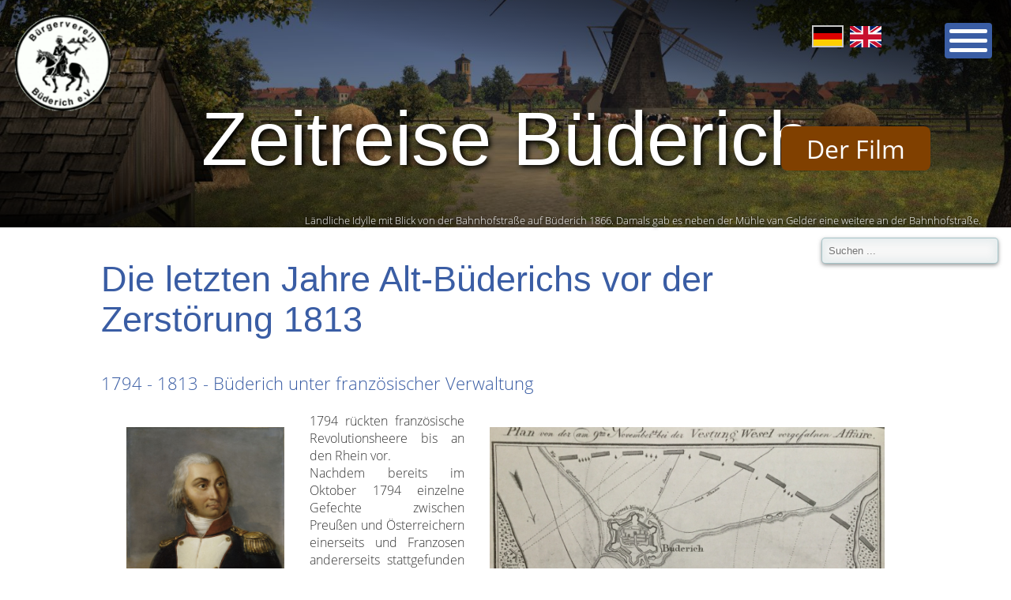

--- FILE ---
content_type: text/html; charset=UTF-8
request_url: https://www.zeitreise-buederich.de/33-1794---1813---Die-letzten-Jahre-Alt-B%EF%BF%BD%EF%BF%BDderichs
body_size: 14386
content:
<!DOCTYPE html>
<html lang="de" class="nav-no-js">
<head>
	<meta charset="utf-8">
	<meta http-equiv="X-UA-Compatible" content="IE=edge">
	<meta name="viewport" content="width=device-width, initial-scale=1">
	<meta name="description" content="Bürgerverein Büderich e.V.">
	<meta name="author" content="Dießenbacher Informationsmedien">
	<meta name="copyright" content="Bürgerverein Büderich e.V." />
	<title>Bürgerverein Büderich e.V. - 1794 - 1813 - Die letzten Jahre Alt-Büderichs</title>
	<link rel="shortcut icon" type="image/x-icon" href="/gfx/XQS-favicon.png">
	<link rel="icon" type="image/png" href="/gfx/XQS-favicon.png" sizes="96x96">
	<link rel="apple-touch-icon" href="/gfx/XQS-favicon.png" sizes="180x180">
	
	<link rel="stylesheet" href="../css/nav.css">
	<link rel="stylesheet" href="../css/main.css">
	<link href="/css/line-awesome.css" rel="stylesheet">
	<link rel="stylesheet" href="../css/lightbox.css">

	<script src="../js/rem.min.js"></script>
	
	
</head>
<body>

<header>
	<figure class="logo">
		<a href="http://www.zeitreise-buederich.de"><img src="../upload/Stempel_Bürgerverein_transparent.png" alt="Logo Bürgerverein Büderich e.V." name="Logo Bürgerverein Büderich e.V." /></a>
		<!--<figcaption id="title">Bürgerverein Büderich e.V.</figcaption>-->
	</figure>
	<div class="flaggen">
		<a href="/index.php"><img class="flagge-active" src="../gfx/de.svg" alt="Deutsch" title="Deutsch"/></a>
		<a href="/en/index.php"><img src="../gfx/gb.svg" alt="English" title="English"/></a>
<!--		
		<a href="/fr/index.php"><img src="../gfx/fr.svg" alt="France" title="France"/></a>
		<a href="/es/index.php"><img src="../gfx/es.svg" alt="Espana" title="Espana"/></a>
		<a href="/it/index.php"><img src="../gfx/it.svg" alt="Italiano" title="Italiano"/></a>
-->	
	</div>
	<div class="derFilm"><a href="http://www.zeitreise-buederich.de/79-Der-Film">Der Film</a></div>
	<h1 class ="cbp-title">Zeitreise Büderich</h1>
	<ul id="cbp-bislideshow" class="cbp-bislideshow">
		
			<li>
				<div class='cbp-caption'>Ländliche Idylle mit Blick von der Bahnhofstraße auf Büderich 1866. Damals gab es neben der Mühle van Gelder eine weitere an der Bahnhofstraße.</div>
				<img src="/upload/Neubuederich/Rekonstruktionen/20210507%20Bahnhofstr%201866.jpg" alt="image"/>
			</li>
		
			<li>
				<div class='cbp-caption'>Die Büdericher haben mitgemacht! Dreharbeiten bei Gellings am 20.11.2021.</div>
				<img src="/upload/Drehtermine/Büderich_Akteure.jpg" alt="image"/>
			</li>
		
			<li>
				<div class='cbp-caption'>Mein Lieblingsbild: Alt-Büderich, wie es singt und lacht ;-) Blick Richtung Süd, links der Rhein.</div>
				<img src="/upload/Visualisierung/AltBuederichBluetezeit/04_10_ArcheNoah0240.jpg" alt="image"/>
			</li>
		
			<li>
				<div class='cbp-caption'>1877 erfuhr die Evangelische Kirche einen Umbau im gotisierenden Stil.</div>
				<img src="/upload/Neubuederich/Rekonstruktionen/20210507%20Ev%20Kirche%201877.jpg" alt="image"/>
			</li>
		
			<li>
				<div class='cbp-caption'>Büderich 1672, Adam Frans von der Meulen - <i>Quelle: Rijksmuseum Amsterdam, Niederlande</i></div>
				<img src="/upload/Startbilder/van_der_Meulen_Ausschnitt.jpg" alt="image"/>
			</li>
		
	</ul>
</header>
<nav>
	<a href="#" class="nav-button">	<span></span> <span></span> <span></span> </a>
	<!-- <p class="nav-beschreibung">Menü</p> -->
	<nav class="nav">
		<ul><li ><a href='1-Start'>Start</a></li><li ><a href='4-Aktuelles'>Aktuelles</a></li><li ><a href='79-Der-Film'>Der Film</a></li><li class='nav-submenu'>
									<a href='#'>Chronik</a>
									<ul><li ><a href='80-Interaktive-Zeitreise'>Interaktive Zeitreise</a></li><li ><a href='26-Übersicht'>Übersicht</a></li><li ><a href='73-1800---50-v--Chr----Ältere-Metallzeit'>1800 - 50 v. Chr. - Ältere Metallzeit</a></li><li ><a href='66-1--Jh--v-Chr----5--Jh--n-Chr--Römerzeit'>1. Jh. v.Chr. - 5. Jh. n.Chr. Römerzeit</a></li><li ><a href='67-5----11--Jh----Frühes-Mittelalter'>5. - 11. Jh. - Frühes Mittelalter</a></li><li ><a href='27-12----14--Jh----Stadtwerdung'>12. - 14. Jh. - Stadtwerdung</a></li><li ><a href='16-15----16--Jh----Blütezeit-und-Reformation'>15. + 16. Jh. - Blütezeit und Reformation</a></li><li ><a href='25-17--Jh----Glaubenskriege-und-Festungsbau'>17. Jh. - Glaubenskriege und Festungsbau</a></li><li ><a href='32-18--Jh----Preußische-Landstadt'>18. Jh. - Preußische Landstadt</a></li><li class='active'><a href='33-1794---1813---Die-letzten-Jahre-Alt-Büderichs'>1794 - 1813 - Die letzten Jahre Alt-Büderichs</a></li><li ><a href='35-1814---1869-Neu-Büderich-entsteht-und-gedeiht'>1814 - 1869 Neu-Büderich entsteht und gedeiht</a></li><li ><a href='36-1870---1918-Büderich-zur-Kaiserzeit'>1870 - 1918 Büderich zur Kaiserzeit</a></li><li ><a href='37-1919---1932-Büderich-zur-Zeit-der-Weimarer-Republik'>1919 - 1932 Büderich zur Zeit der Weimarer Republik</a></li><li ><a href='38-1933---1945-NS-Zeit-und-2--WK-in-Büderich'>1933 - 1945 NS-Zeit und 2. WK in Büderich</a></li><li ><a href='39-1946---1974-Von-der-Nachkriegszeit-bis-zur-kommunalen-Neugliederung'>1946 - 1974 Von der Nachkriegszeit bis zur kommunalen Neugliederung</a></li><li ><a href='76-1975---2022-Büderich-als-Stadtteil'>1975 - 2022 Büderich als Stadtteil</a></li></ul></li><li ><a href='77-3D-Visualisierung'>3D-Visualisierung</a></li><li ><a href='75-GIS'>GIS</a></li><li class='nav-submenu'>
									<a href='#'>Stadtbild</a>
									<ul><li class='nav-submenu'>
											<a href='#'>Alt-Büderich</a>
											<ul><li ><a href='18-Stadtgebiet-von-Alt-Büderich'>Stadtgebiet von Alt-Büderich</a></li><li ><a href='20-Stadtansichten-Alt-Büderichs'>Stadtansichten Alt-Büderichs</a></li><li ><a href='15-Die-mittelalterliche-Befestigung'>Die mittelalterliche Befestigung</a></li><li ><a href='23-Stadttore'>Stadttore</a></li><li ><a href='13-Landesherrliche-Turmwindmühle'>Landesherrliche Turmwindmühle</a></li><li ><a href='22-Landesherrliche-Burg'>Landesherrliche Burg</a></li><li ><a href='12-Pfarrkirche-St--Peter'>Pfarrkirche St. Peter</a></li><li ><a href='24-Rekonstruktionsstudien-Wohnhäuser'>Rekonstruktionsstudien Wohnhäuser</a></li><li ><a href='60-Zwei-herausragende-Bürgerhäuser'>Zwei herausragende Bürgerhäuser</a></li><li ><a href='29-Sternförmige-Festung-im-17--Jh-'>Sternförmige Festung im 17. Jh.</a></li></ul></li><li ><a href='63-Citadelle-Napoleon---Fort-Blücher'>Citadelle Napoleon / Fort Blücher</a></li><li class='nav-submenu'>
											<a href='#'>Neu-Büderich</a>
											<ul><li ><a href='31-Alte-Fotos-von-Gebäuden'>Alte Fotos von Gebäuden</a></li></ul></li></ul></li><li class='nav-submenu'>
									<a href='#'>Geschichtliches</a>
									<ul><li ><a href='28-Klima--Unwetter--Hochwasser'>Klima, Unwetter, Hochwasser</a></li><li ><a href='69-200-Jahre-St--Peter'>200 Jahre St. Peter</a></li><li ><a href='34-Briefwechsel-Tenbieg-1811-bis-1814'>Briefwechsel Tenbieg 1811 bis 1814</a></li><li ><a href='61-Niederrheinische-Backsteingotik'>Niederrheinische Backsteingotik</a></li><li class='nav-submenu'>
											<a href='#'>Sebastianer</a>
											<ul><li ><a href='83-Festschrift-500jähriges-Jubiläum-1924'>Festschrift 500jähriges Jubiläum 1924</a></li><li ><a href='84-Festschrift-575jähriges-Jubiläum-1999'>Festschrift 575jähriges Jubiläum 1999</a></li><li ><a href='85-Archiv-alter-Zeitungsartikel'>Archiv alter Zeitungsartikel</a></li></ul></li></ul></li><li class='nav-submenu'>
									<a href='#'>Persönlichkeiten</a>
									<ul><li ><a href='44-Lutgert-van-Buderick---1383----1453-'>Lutgert van Buderick * 1383, † 1453 </a></li><li ><a href='45-Heinrich-Haich---um-1390----1454'>Heinrich Haich * um 1390, † 1454</a></li><li ><a href='46-Johann-Heck---um-1400----1472'>Johann Heck * um 1400, † 1472</a></li><li ><a href='47-Bernhard-von-Büderich---um-1405----1457'>Bernhard von Büderich * um 1405, † 1457</a></li><li ><a href='48-Gerhard-Buck---um-1410----1489'>Gerhard Buck * um 1410, † 1489</a></li><li ><a href='49-Gert-van-der-Schuren---1411----1496'>Gert van der Schuren * 1411, † 1496</a></li><li ><a href='50-Johannes-Michael-Budorensis---um-1450----nach-1514'>Johannes Michael Budorensis * um 1450, † nach 1514</a></li><li ><a href='51-Johannes-Peringius---um-1480----nach-1541'>Johannes Peringius * um 1480, † nach 1541</a></li><li ><a href='52-Adolf-Clarenbach---um-1497----1529'>Adolf Clarenbach * um 1497, † 1529</a></li><li ><a href='53-Johannes-Ovelius---nach-1500----nach-1563'>Johannes Ovelius * nach 1500, † nach 1563</a></li><li ><a href='54-Reiner-Solenander---1524----1601'>Reiner Solenander * 1524, † 1601</a></li><li ><a href='55-Johannes-Grevius---1584----1622'>Johannes Grevius * 1584, † 1622</a></li><li ><a href='56-Wilhelmus-Smetterus---um-1605----1680'>Wilhelmus Smetterus * um 1605, † 1680</a></li><li ><a href='57-Otto-von-Gloeden---1788----1840'>Otto von Gloeden * 1788, † 1840</a></li><li ><a href='58-Theodor-Bergmann---1871----1964'>Theodor Bergmann * 1871, † 1964</a></li><li ><a href='59-Martin-Heix---1903----1977'>Martin Heix * 1903, † 1977</a></li></ul></li><li class='nav-submenu'>
									<a href='#'>Der Bürgerverein Büderich</a>
									<ul><li ><a href='72-Der-Bürgerverein-stellt-sich-vor'>Der Bürgerverein stellt sich vor</a></li><li ><a href='8-Zum-Projekt'>Zum Projekt</a></li><li ><a href='70-Spende'>Spende</a></li></ul></li><li ><a href='11-Quellen'>Quellen</a></li></ul>
	</nav>
	<a href="#" class="nav-close">Close Menu</a>
</nav>

<form class="suchfeld" action="../suche.php" method="post">
	<input type="text" placeholder="Suchen ..." name="suchworte">
</form>
<main id="titel">
		<h1>Die letzten Jahre Alt-Büderichs vor der Zerstörung 1813</h1><h2>1794 - 1813 - Büderich unter französischer Verwaltung</h2><figure class="image" style="float:left"><img alt="" height="257" src="/upload/Altbuederich/franzBesatzungszeit/JEAN_BAPTISTE_JOURDAN_1762_1833.jpg" width="200" />
<figcaption>Jean-Baptiste Joerdan</figcaption>
</figure>

<figure class="image" style="float:right"><img alt="" height="476" src="/upload/Altbuederich/franzBesatzungszeit/1794_Befestigungsplan.png" width="500" />
<figcaption>1794 - preu&szlig;ische und &ouml;sterreichische Stellungen; Quelle: Stadtarchiv Wesel</figcaption>
</figure>

<p style="text-align: justify;">1794 r&uuml;ckten franz&ouml;sische Revolutionsheere bis an den Rhein vor.<br />
Nachdem bereits im Oktober 1794 einzelne Gefechte zwischen Preu&szlig;en und &Ouml;sterreichern einerseits und Franzosen andererseits stattgefunden hatten, setzten vor dem Hintergrund herannahender gr&ouml;&szlig;erer franz&ouml;sischer Einheiten drei- bis viertausend &Ouml;sterreicher am 6. und 8. November &uuml;ber den Rhein nach B&uuml;derich und errichteten hier Stellungen aus eiligst angelegten Gr&auml;ben und Erdw&auml;llen, um so die Stadt notd&uuml;rftig zu befestigen. Preu&szlig;ische Sellungen auf der B&uuml;dericher Insel deckten die Stellungen der &Ouml;sterrreicher. Am 9. November kam es zum Gefecht zwischen &Ouml;sterreichern und franz&ouml;sischen Truppen unter <em>General Jourdan</em>, die den ganzen Tag andauerten. Noch am Abend wurden die Verb&uuml;ndeten &Ouml;sterreicher und Preu&szlig;en aber &uuml;ber den Rhein zur&uuml;ckgedr&auml;ngt. Die Stadt wurde daraufhin einer zweist&uuml;ndigen Pl&uuml;nderung ausgesetzt und die Kirche f&uuml;r ein halbes Jahr als Pferdestall genutzt. Die entstandenen Sch&auml;den beliefen sich auf 7.331 Reichstaler und 9 St&uuml;ber.<sup><a href="#JörgLorenz">1</a></sup><br />
Der damalige katholische Pfarrer B&uuml;derichs <em>Arnold Rechtmann</em> beschrieb das Geschehen des Tages wie folgt:<br />
<em>1794 den 9. November waren die Oesterreicher hier. Des Morgens um 6 Uhr wurden sie von den Franzosen &uuml;berfallen und wieder &uuml;ber den Rhein zur&uuml;ckgetrieben. Die Kanonade dauerte bis Abends 6 Uhr. Da erst h&ouml;rte das Blutvergiessen auf. An diesem schrecklichen Tage wurde ich ganz ausgepl&uuml;ndert. Unsere Kirche wurde zu einem Pferdestall gemacht. Es dauerte schier ein halbes Jahr, bis man den Gottesdienst, aber nur in der Stille und ohne mit den Glocken zu l&auml;uten, wieder beginnen konnte.</em><sup><a href="#JohannHeinrichSchoofs">2</a></sup></p>

<p style="text-align: justify;">Die Bev&ouml;lkerung hatte unter den zu leistenden Diensten und Abgaben sowie der Einquartierung von 1,5 Kompanien zu leiden.<br />
Die B&uuml;rger B&uuml;derichs mussten zudem in den ersten Jahren der Besatzung die franz&ouml;sische Armee versorgen sowie Arbeitskr&auml;fte und Material f&uuml;r Schanzarbeiten stellen.</p>

<figure class="image" style="float:left"><img alt="" height="142" src="/upload/Altbuederich/franzBesatzungszeit/Paix_de_Lunéville_1801.jpg" width="300" />
<figcaption>Napoleon Bonaparte und der Frieden von Lun&eacute;ville;<br />
franz&ouml;sischen Medaille von 1801</figcaption>
</figure>

<p style="text-align: justify;">1795 schloss Frankreich Frieden mit Preu&szlig;en, 1797 mit &Ouml;sterreich. Preu&szlig;en verzichtete hierbei auf das linksrheinische Territorium. 1801 wurde die Abtretung im Frieden von Lun&eacute;ville festgeschrieben.<sup><a href="#JörgLorenz">1</a></sup><br />
Pfarrer Rechtmann schrieb hierzu folgendes nieder:<br />
<em>1798 wurden die Kirchenb&uuml;cher den Pastoren abgefordert und mussten an die Municipalit&auml;t abgeliefert werden. Da ich dieses nur kurze Zeit vorher vernommen hatte, so habe ich und mein Caplan Tag und Nacht zugebracht, um die Tauf-, Copulations- und Sterbe-Register abzuschreiben. Dieses Jahr haben wir noch best&auml;ndig in Furcht und Schrecken zugebracht, weil man nichts Anderes absehen konnte, als solle die Religion g&auml;nzlich unterdr&uuml;ckt werden. Aller &ouml;ffentlicher Gottesdienst war verboten, alle Kirchen-G&uuml;ter, Eink&uuml;nfte und Alles, was in der Kirche noch vorr&auml;thig war, wurden aufgeschrieben, die Papiere und Urkunden weggenommen. 1799 am 10. November st&uuml;rzte der General Bonaparte das gottlose Directorium. Er wurde dann zum ersten Consul erw&auml;hlt; und nun fing man an, bessere Zeiten zu erwarten.</em><sup><a href="#JohannHeinrichSchoofs">2</a></sup></p>

<p style="text-align: justify;">Am 19. Februar 1798 wurde eine neue zentralistische Verwaltungsstruktur nach franz&ouml;sischem Vorbild eingef&uuml;hrt. Hierbei verlor B&uuml;derich seine st&auml;dtische Rechtsstellung und wurde zur <em>Mairie B&uuml;derich</em> im <em>Kanton Xanten</em> des <em>Arrondissement de Cl&egrave;ves</em> im <em>D&eacute;partement de la Roer</em>.</p>

<p style="text-align: justify;">Die Stellung des B&uuml;rgermeisters wurde geschw&auml;cht. Der nun ehrenamtliche B&uuml;rgermeister handelte fortan lediglich gem&auml;&szlig; Weisungen &uuml;bergeordneter Stellen. 1796, nach dem Tod des B&uuml;rgermeisters Overbruck, wurde das Amt provisorisch von Tillmann Cranen und Albert Friedrich Bach wahrgenommen, bis 1804 Johann Terlinden zum B&uuml;rgermeister bestellt wurde.</p>

<p style="text-align: justify;">Die Kirchen mussten sich der staatlichen Kontrolle unterwerfen, die Pfarreink&uuml;nfte wurden ihnen 1798 entzogen. Die Pfarrer erhielten stattdessen nun ein Gehalt vom Staat. Die Kirchenorganisation wurde gem&auml;&szlig; den Vorstellungen der neuen Herrscher umstrukturiert. Die kath. Pfarrei B&uuml;derich geh&ouml;rte nun zum neu geschaffenen Bistum Aachen.<sup><a href="#JörgLorenz">1</a></sup></p>

<p style="text-align: justify;">Das Kloster Gertrudenthal wurde mit Erlass vom 9. Juni 1802 aufgel&ouml;st, der Besitz in H&ouml;he von 500 Reichstalern vom Staat eingezogen. Die dazugeh&ouml;rigen 66 Morgen (rund 17 ha) umfassenden L&auml;ndereien wurden zugunsten der Kriegskasse ver&auml;u&szlig;ert. Der Rektor und die acht noch im Konvent lebenden Schwestern mussten diesen am 17. August 1802 verlassen und erhielten jeweils eine j&auml;hrliche Rente von 500 Francs.<br />
Bei den acht Schwestern handelte es sich um:<br />
<em>1. Johanna van Oy aus B&uuml;derich,<br />
2. Augustina P&uuml;tz aus C&ouml;ln,<br />
3. Walburgis Emminck aus Borken,<br />
4. Constantia van Oy aus B&uuml;derich,<br />
5. Theresia van Rechtem aus B&uuml;derich<br />
6. Monica van Walmem aus B&uuml;derich<br />
7. Helena Schauenberg aus Kloster Camp,<br />
8. Clara Ackermans aus Xanten.</em><br />
<br />
Nach Schoofs sind der Hochaltar sowie der Annenaltar der Klosterkirche in die Gindericher Pfarrkirche gekommen, w&auml;hrend die beiden anderen Alt&auml;re, Orgel und Kirchenb&auml;nke der B&uuml;dericher Pfarrkirche zugewiesen wurden. Au&szlig;erdem erhielt die B&uuml;dericher Pfarrkirche den Hochaltar und die Kanzel der Xantener Kapuzinerkirche.<sup><a href="#JohannHeinrichSchoofs">2</a></sup></p>

<figure class="image" style="float:left"><img alt="" height="200" src="/upload/Altbuederich/franzBesatzungszeit/Napoleon_cropFXD.jpg" width="200" />
<figcaption>Napoleon Bonarparte 1812;<br />
Gem&auml;ldeausschnitt von<br />
Jacques-Louis David</figcaption>
</figure>

<p style="text-align: justify;">Wie alle franz&ouml;sischen Staatsb&uuml;rger unterlagen auch hier die 20- bis 25-j&auml;hrigen M&auml;nner der Wehrpflicht. Im Jahr 1800 sind 3, 1801 10 und 1802 11 Rekruten eingezogen worden. F&uuml;r die folgenden Jahre liegen keine offiziellen Zahlen vor. Am 10. April 1811 sollen aber 28 und 1812 nochmals 17 M&auml;nner eingezogen worden sein, von denen viele in Napoleons Russlandfeldzug umkamen.<sup><a href="#JörgLorenz">1</a></sup></p>

<figure class="image" style="float:right"><img alt="" height="470" src="/upload/Altbuederich/franzBesatzungszeit/DekretBüdericherInsel.png" width="400" />
<figcaption>Die B&uuml;dericher Insel wurde per Dekret vom 27. Oktober 1806<br />
Teil des Roerdepartments</figcaption>
</figure>

<p style="text-align: justify;">1804 kr&ouml;nte sich Napoleon zum Kaiser, bereits ein Jahr sp&auml;ter baute Frankreich nach der gewonnenen Schlacht bei Austerlitz seine Macht weiter aus, indem der preu&szlig;ische gesandte Christian von Haugwitz den Vertrag von Sch&ouml;nbrunn unterzeichnen musste. Damit trat Preu&szlig;en auch die verbliebenen rechtsrheinischen Gebiete des Herzogtums Kleve mit der Festung Wesel an Frankreich ab. Die Abtretung wurde am 15. Februar 1806 wirksam.</p>

<p style="text-align: justify;">Noch im selben Jahr wurden die Pl&auml;ne zum Ausbau der Festung Wesel beiderseits des Rheins vorangetrieben. So wurde der Gemeinde B&uuml;derich die Stadtsweide entzogen, um darauf die Zitadelle Napoleon zu errichten. Im folgenden Jahr erhielten die B&uuml;rger eine Ersatzweide bei Werrich, die aber aufgrund der Entfernung und der Qualit&auml;t des Bodens kein ad&auml;quater Ersatz f&uuml;r die B&uuml;dericher darstellte, wovon besonders die auf die Weide angewiesenen &auml;rmeren B&uuml;rger betroffen waren.</p>

<figure class="image" style="float:left"><img alt="" height="314" src="/upload/Altbuederich/franzBesatzungszeit/Münchener_pol_Zeitung_28-01-1807.png" width="550" />
<figcaption>M&uuml;nchener politische Zeitung, 28. Januar 1807</figcaption>
</figure>

<p style="text-align: justify;">Andererseits sollen am Bau des Forts, derbis zum Jahr 1813 andauerte, tausende Arbeiter besch&auml;ftigt gewesen sein und die Arbeiten stellten sich zun&auml;chst als ein wirtschaftlicher Segen f&uuml;r die verarmte Stadt dar. So stieg die Zahl der Einwohner B&uuml;derichs zwischen 1799 und 1812 um rund 25% auf 1072 an. Es kamen nicht nur Bauhandwerker wie Maurer und Zimmerer, sondern auch B&auml;cker, Gastwirte, Schl&auml;chter sowie Handwerker f&uuml;r den &uuml;brigen allt&auml;glichen Bedarf, darunter auch drei j&uuml;dische Familien.<sup><a href="#JörgLorenz">1 </a></sup><sup><a href="#MartinRoelen">4</a></sup></p>

<p style="text-align: justify;">Pfarrer Rechtmann schrieb hierzu folgendes:<br />
<em>Der Bau schien ein wahrer Segen f&uuml;r B&uuml;derich zu werden. Tausende Menschen arbeiteten daran und verzehrten ein schreckliches Geld in B&uuml;derich. [...] Das Zusammenstr&ouml;men so vieler fremden Arbeiter und der reiche Geldgewinn rief auch ein recht ungebundenes und &uuml;ppiges Leben hervor. Jeden Sonntag wurde in mehren Wirthsh&auml;usern Tanz-Musik gehalten; und die Sittlichkeit nahm grossen Schaden. </em><sup><a href="#JohannHeinrichSchoofs">2</a></sup></p>

<div style="text-align:center">
<figure class="image" style="display:inline-block"><img alt="" height="635" src="/upload/Altbuederich/franzBesatzungszeit/1808_Büderich_CidadelleNapoleon_.jpg" width="950" />
<figcaption>1808 - B&uuml;derich mit den Citadellen Napoleon und Bonarparte</figcaption>
</figure>
</div>

<figure class="image" style="float:right"><img alt="" height="366" src="/upload/Altbuederich/franzBesatzungszeit/1809_Festung_Wesel.jpg" width="650" />
<figcaption>nicht ausgef&uuml;hrter Festungsplan, nach dem die Stadt B&uuml;derich in das Festungssystem integriert worden w&auml;re</figcaption>
</figure>

<p style="text-align: justify;">Die geplante Zitadelle Bonaparte auf der B&uuml;dericher Insel sollte den Kern der neuen Festungsanlage bilden, so dass von dort aus jederzeit eine R&uuml;ckeroberung der rechtsrheinischen Festung Wesel oder aber der Zitadelle Napoleon auf der linken Rheinseite m&ouml;glich w&auml;re. Dieser Plan wurde jedoch nie umgesetzt, obwohl Napoleon dieser sehr am Herzen lag, wie aus seinem Schreiben vom 7. M&auml;rz 1809 hervorgeht:<br />
<br />
<em>La Citadelle Bonaparte semble la partie la plus forte de la Place de Wesel, et les choses ont &eacute;t&eacute; arrang&eacute;es pour que la Citadelle de Wesel, la Citadelle Bonaparte et la Citadelle Napoleon forme(nt) une place tr&egrave;s torte. Ainsi l&#39;ennemi ne s&#39;amusera pas &agrave; prendre la Ville, puisqu&#39;apres l&#39;avoir prise il n&#39;aura rien du tout. S&#39;il attaque la Citadelle Napoleon il faut que la Citadelle Bonaparte soit tellement &eacute;lev&eacute;e que ses ouvrages battent l&#39;ennemi dans la Citadelle Napoleon, dans ce cas ou reste toujours ma&icirc;tre de la Place de Wesel, de la Citadelle et de l&#39;Isle de B&uuml;derich. Si l&#39;ennemi attaque la Citadelle de Wesel, la Citadelle Bonaparte doit avoir des feux tellement dominans sur la Citadelle de Wesel, qu&#39;on ait encore une Place avec la Citadelle Napoleon et de l&#39;Isle de B&uuml;derich.</em></p>

<p style="text-align: justify;"><em><span class="VIiyi" jsaction="mouseup:BR6jm" jsname="jqKxS" lang="de"><span class="JLqJ4b" data-language-for-alternatives="de" data-language-to-translate-into="auto" data-phrase-index="0" jsaction="agoMJf:PFBcW;usxOmf:aWLT7;jhKsnd:P7O7bd,F8DmGf;Q4AGo:Gm7gYd,qAKMYb;uFUCPb:pvnm0e,pfE8Hb,PFBcW;f56efd:dJXsye;EnoYf:KNzws,ZJsZZ,JgVSJc;zdMJQc:cCQNKb,ZJsZZ,zchEXc;Ytrrj:JJDvdc;tNR8yc:GeFvjb;oFN6Ye:hij5Wb" jscontroller="Zl5N8" jsdata="uqLsIf;_;25" jsmodel="SsMkhd" jsname="txFAF"><span jsaction="click:qtZ4nf,GFf3ac,tMZCfe; contextmenu:Nqw7Te,QP7LD; mouseout:Nqw7Te; mouseover:qtZ4nf,c2aHje" jsname="W297wb">Die Zitadelle Bonaparte scheint der st&auml;rkste Teil der Festung Wesel zu sein, und die Dinge wurden so angeordnet, dass die Zitadelle von Wesel, die Citadelle Bonaparte und die Citadelle Napoleon einen sehr guten Ort bilden. Somit wird der Feind keinen Spa&szlig; daran haben, die Stadt einzunehmen, da er nach der Einnahme &uuml;berhaupt nichts mehr haben wird. Wenn er die Citadelle Napoleon angreift, muss die Citadelle Bonaparte so hoch sein, dass seine Werke den Feind in der Citadelle Napoleon besiegen. In diesem Fall bleibt er immer Herr &uuml;ber die Festung Wesel, die Zitadelle und die Insel B&uuml;derich. Wenn der Feind die Zitadelle von Wesel angreift, muss die Zitadelle Bonaparte so dominante Br&auml;nde auf der Zitadelle von Wesel haben, dass wir immer noch einen Platz bei der Zitadelle Napoleon und der Insel B&uuml;derich haben.</span></span></span></em></p>

<p style="text-align: justify;">Stattdessen wurden 1806 nur drei geschlossene Feldschanzen auf der B&uuml;dericher Insel angelegt.<sup><a href="#HermannHeimhalt">6</a></sup></p>

<p style="text-align: justify;"><br />
Als Napoleon im Jahr 1811 bei seinem Heereszug gegen Russland hier durchkam und das Fort besichtigte, soll er bereits ge&auml;u&szlig;ert haben: <em>&bdquo;Dieses Nest da mu&szlig; weg.&ldquo; </em><sup><a href="#MartinRoelen">4</a></sup></p>

<p style="text-align: justify;">Theodor Tenbieg und Elisabeth Hadering beschrieben am 11. Februar 1812 in einem Brief an ihren Sohn Johann, der in Brest in der franz&ouml;sischen Armee diente, den Besuch Napoleons in B&uuml;derich im Herbst 1811 und die Vorbereitungen dazu: <em>Den verflo&szlig;enen Herbst haben wir die Ehre gehabt das unsere Landes Vatter Kayser Neapolion des abends hier ist durch gekommen, wo wir nach unserem Verm&ouml;gen soviel Ehrenbogen gesetz und aluminit als wenn das gantze St&auml;dtgen ein Laterne war. Des anderen Tags ist er auf die Spietze von die Festung gangen und hat unser Gegend recht in Augenschein genohmen wo er hat gut gefunden das die H&auml;user am rein (Rhein) sollte abgebrochen werden und vielleicht B&uuml;derich auch, weil wir so nicht unter die Festung liegen. Oder wir werden mit einem Wahl (Wall) umgeben.</em></p>

<p style="text-align: justify;">Des Weiteren beschreiben sie den Bau der neuen Landstra&szlig;e:&nbsp; <em>Die neue Schosee (Chaussee - Landstra&szlig;e) ist fertieg bis vor die Garten, aufs Fr&uuml;h Jahr wird man sehen wie er in Stadt herein kombt, den es mu&szlig; alles grad seyn, die Hagel Kreutz Baum seynd hinweg und viel Land vergraben, und St&uuml;ck aus die Hesewing sind zwey Theil vergraben.</em><sup><a href="#Ballmann">5</a></sup></p>

<p style="text-align: justify;"><a href="http://www.zeitreise-buederich.de/34" target="_blank">Den gesamten erhaltenen Briefwechsel k&ouml;nnen Sie hier nachlesen.</a><br />
&nbsp;</p>

<p style="text-align: justify;">Der Reisende <em>Jean Charles Francois Baron de Ladoucette</em> schrieb 1813: <em>Man arbeitet mit unglaublicher Aktivit&auml;t an den Befestigungen, die Wesel sogar auf der rechten Rheinseite umgeben, den Befestigungen der Insel, die von B&uuml;derich durch einen k&uuml;nstlichen Kanal getrennt ist, worin ein Rheinarm flie&szlig;t, und endlich dieser letzteren Stadt selbst auf der linken Rheinseite.<br />
Dieses System ist umsomehr w&uuml;rdig des Lobes, als keine gleich starke Garnison mehr existiert, wenn man an einen Kavalleriestandort an dem Flu&szlig; denkt, dessen Breite hier zwei Kilometer betr&auml;gt.<br />
Wenn sich das Kriegstheater diesen Orten n&auml;hert, f&uuml;rtet man, gezwungen zu sein, einen Vorort von Wesel und fast die ganze kleine Stadt B&uuml;derich zerst&ouml;ren zu m&uuml;ssen. Die franz&ouml;sische Regierung leistet in weitem Rahmen Schadensersatz, wenn die &ouml;ffentliche Notwendigkeit zur Enteignung besteht. Ich w&uuml;rde ein Gel&uuml;bde darauf wagen. Falls man eines Tages die traurigen H&auml;user von B&uuml;derich abreissen w&uuml;rde, und sie nach einem regelm&auml;ssigen Plan weit genug von den Befestigungsanlagen entfernt wieder aufbauen w&uuml;rde, k&ouml;nnte es im Zentrum einer fruchtbaren Landschaft und an den Ufern des Rheins gelegen zu einem Ort gro&szlig;en Wohlstandes werden.<br />
Es war im Gespr&auml;ch, in Wesel eine Steinbr&uuml;cke zu errichten. Die Fachleute haben jedoch erkl&auml;rt, da&szlig; trotz aller Vorsichtsma&szlig;nahmen die man ergreifen k&ouml;nnte, die Br&uuml;cke Gefahr liefe, durch enormen Eisgang, der manchmal pl&ouml;tzlich in einer H&ouml;he von 40 bis 60 Fu&szlig; auftritt, zerst&ouml;rt zu werden. Man hat sich daher f&uuml;r eine Schiffs-Br&uuml;cke entschieden. Der Zufall hat mich beg&uuml;nstigt und ich kann Ihnen Einzelheiten der Gegenst&auml;nde, die dazu notwendig sind, beschreiben. Inzwischen bedient man sich in Wesel einer fliegenden Br&uuml;cke. Als ich mich dorthinbegeben habe, hatte ich das Vergn&uuml;gen, den Rhein in einem Boot zu &uuml;berqueren, das von Pionieren gesteuert wurde, die der Gewalt eines starken Sturmes trotzten.</em><sup><a href="#ErichWolsing">3</a></sup><br />
&nbsp;</p>

<figure class="image" style="float:left"><img alt="" height="476" src="/upload/Altbuederich/franzBesatzungszeit/NapoleonsBefehlzurZerstörungBüde.png" width="700" />
<figcaption>Nepoleons Befehl zur Zerst&ouml;rung B&uuml;derichs vom 6. Dezember 1813</figcaption>
</figure>

<p style="text-align: justify;">Bereits im selben Jahr erhielten die Befestigungsanlagen in Wesel und B&uuml;derich eine besondere Bedeutung, da sich Napoleons Truppen nach dem Russlandfeldzug und der V&ouml;lkerschlacht bei Leipzig im Oktober 1813 auf dem R&uuml;ckzug und die Verb&uuml;ndeten seit Ende November 1813 auf dem Vormarsch auf die Festung Wesel befanden. Aus fortifikatorischen Gr&uuml;nden sollte B&uuml;derich, das zu nah am Fort lag, nun in der Tat dem Erdboden gleichgemacht werden. Ger&uuml;chte hierzu gab es wohl schon ab November, da ab dem 5. November in Wesel mit Massnahmen zur R&auml;umung des Schussfeldes begonnen wurde. Den Befehl zur Zerst&ouml;rung B&uuml;derichs unterzeichnete Napoleon schlie&szlig;lich am 6. Dezember 1813, der zwei Tage darauf Kriegskommissar Rivaud in Wesel erreichte. Am 11. wurden die Bewohner dar&uuml;ber in Kenntnis gesetzt, dass sie innerhalb von zwei Tagen den Ort zu verlassen hatten. Noch am selben Tag begann die Absch&auml;tzung der innerst&auml;dtischen Geb&auml;ude und Garten durch Kriegskommissar Rivaud, den Offizieren Moret und Poupard sowie den zwei Baukundigen B&uuml;derichern Johann Matthias Spelthahn und Bartholom&auml;us Deckers. Diese Arbeiten dauerten bis zum 16. Dezember, der Wert der Geb&auml;ude und G&auml;rten wurde auf 799.492,21 Francs taxiert. Nach Ablauf der Frist wurde mit dem Abbruch begonnen. Am 19., dem 4. Advent fand noch ein letzter Gottesdienst in der Kirche statt, bevor die letzten Bauten Mitte Januar 1814 gesprengt wurden.<sup><a href="#JörgLorenz">1 </a><a href="#MartinRoelen">4</a></sup></p>

<p style="text-align: justify;">Die B&uuml;dericher versuchten eiligst ihre Habe mit eigenen und geliehenen Fuhrwerken in die benachbarten Orte in Sicherheit zu bringen. Was nicht in Sicherheit gebracht werden konnte, wurde in Wesel verkauft. Viele Weseler nutzten auch die Gunst der Stunde und kamen &uuml;ber den Rhein um den B&uuml;derichern ihr Vieh abzukaufen.<sup><a href="#HermannHeimhalt">6</a></sup></p>

<figure class="image" style="float:right"><img alt="" height="443" src="/upload/Altbuederich/18.Jahrhundert/StadtschelleSW.png" width="300" />
<figcaption>Stadtschelle B&uuml;derichs, mit der der Stadtbote<br />
die Nachricht der bevorstehenden R&auml;umung<br />
und Zerst&ouml;rung durch Ausruf bekanntgab<br />
Quelle: Stadtarchiv</figcaption>
</figure>

<p style="text-align: justify;"><br />
Pfarrer Rechtmann &uuml;berlieferte auch diese letzten Tage vor der v&ouml;lligen Zerst&ouml;rung f&uuml;r die Nachwelt:</p>

<p style="text-align: justify;"><em>Pl&ouml;tzlich kam der Befehl, das Fort Napoleon, anstatt die W&auml;lle mit Steinen aufzumauern, mit Erdwerken zu erh&ouml;hen und belagerungsf&auml;hig zu machen. Nun kam auch der Tag des Schreckens f&uuml;r uns, wo wir wegen des Baues des Fort Napoleon blutige Thr&auml;nen vergiessen sollten. Am 11. Dezember 1813 wurde durch den Stadtboten durch &ouml;ffentlichen Strassenruf bekannt gemacht, dass das Gouvernement zu Paris befohlen habe, weil die Stadt B&uuml;derich zu nahe bei dem Fort Napoleon liege, so solle Jeder sein Haus r&auml;umen und mit Habe und Gut anderswo einen bleibenden Platz suchen. Es l&auml;sst sich leicht denken, in welchen Schrecken und grosse Trauer dar&uuml;ber die ganze B&uuml;rgerschaft versetzt wurde.<br />
Am 13. Dezember r&uuml;ckten 150 Mann mit Aexten, Beilen und Brecheisen in die ungl&uuml;ckliche, wehklagende Stadt ein und machten den Anfang, dieselbe niederzureissen. Abends 4 Uhr wurde dem Pfarrer der Befehl zugestellt, noch in der n&auml;mlichen Nacht die Kirche g&auml;nzlich auszur&auml;umen und am folgenden Morgen um 8 Uhr die Schl&uuml;ssel auszuliefern. Es waren in der Kirche drei Alt&auml;re, n&auml;mlich der Hochaltar, der Muttergottes-Altar und der Herz Jesu-Altar, eine kostbare Orgel und Kanzel ausser den B&auml;nken und &uuml;brigen Gegenst&auml;nden, die zum Gottesdienste benutzt worden. Das Alles sollte in einer Nacht ausger&auml;umt werden. Dazu hatte der Pfarrer keine H&uuml;lfe als allein von seinem treuen K&uuml;ster, weil alle B&uuml;rger mit den eigenen Sachen so viel zu thun hatten, dass von ihnen keine H&uuml;lfe erlangt werden konnte. Es kamen jedoch von Ginderich einige Zimmerleute, welche die Alt&auml;re und die Orgel abbrechen halfen. Man rettete nun so viel m&ouml;glich war, und brachte es nach Gest und Xanten in Sicherheit. Der Pfarrer von Xanten schickte auch einige Fuhren und Arbeiter, welche halfen, die Alt&auml;re, Orgel, Beichtst&uuml;hle, Canzel und andere Ger&auml;the nach Xanten zu bringen. Auch die Glocken wurden aus dem Thurme gewunden und nach Xanten in Sicherheit gebracht. Wie der Pfarrer sich um die Ausr&auml;umung der Kirche m&uuml;hte, so waren alle B&uuml;rger und Einwohner in rastloser Th&auml;tigkeit mit Ausr&auml;umung ihrer H&auml;user und Scheunen. W&auml;hrend dessen waren auch die Franzosen damit besch&auml;ftigt, die Stadt zu zerst&ouml;ren und fingen schon an, den Thurm abzubrechen. Wir hatten noch einen kleinen Altar in unserer ganz verw&uuml;steten Sacristei stehen gelassen, um Gott t&auml;glich noch das heilige Opfer darzubringen und ihn um Gnade und Barmherzigkeit anzurufen. Wie aber die siegreichen Heere der Verb&uuml;ndeten die Franzosen immer mehr und mehr zur&uuml;ckdr&auml;ngten, und endlich im Oberlande schon &uuml;ber den Rhein gingen, wurde auch die Zerst&ouml;rung B&uuml;derich&#39;s beschleunigt. Sonntag den 19. December oder am vierten Advents-Sonntage, habe ich zum letzten Male die heilige Messe in der verw&uuml;steten Kirche gelesen. Alle Menschen lagen mit ausgestreckten Armen auf den Knieen und riefen, die Augen voll Thr&auml;nen, den Himmel um Erbarmen an. Allein wir wurden wegen unserer S&uuml;nden nicht erh&ouml;rt. Weinend und klagend gingen wir aus der Kirche und mussten das Gotteshaus der g&auml;nzlichen Zerst&ouml;rung preisgeben. Von nun an fing das Fl&uuml;chten der Einwohner an. Ich ging nach Menzelen zum Pastor, der mich freundlich eingeladen hatte. Andere gingen nach Ginderich, Gest, Borth, Rheinberg, Alpen, Birten, Xanten und anderen Orten. Jetzt fing die g&auml;nzliche Zerst&ouml;rung an. Was der Axt und dem Feuer Widerstand leistete, musste der Gewalt des Pulvers weichen. Im vollen Sinne des Wortes ist von B&uuml;derich kein Stein auf dem andern geblieben.</em><sup><a href="#JohannHeinrichSchoofs">2</a></sup></p>

<p style="text-align: justify;">&nbsp;</p>

<p style="text-align: right;"><em>Marcus Abram</em></p>

<p style="text-align: center;"><a href="http://www.zeitreise-buederich.de/35-1814---1869-Neu-Büderich-entsteht-und-gedeiht">Lesen Sie im folgenden Kapitel wie der Bau Neu-B&uuml;derichs organisiert wurde.</a></p>

<p style="text-align: justify;">&nbsp;</p>

<h3>Quellen:</h3>

<ol>
	<li><a id="JörgLorenz" name="JörgLorenz">J&ouml;rg Lorenz: </a>Dem Erdboden gleichgemacht. Zeugnisse zur Geschichte der alten Stadt B&uuml;derich. Weseler Museumsschriften Band 25. Rheinland-Verlag, Wesel, 1989, ISBN 3-7927-1119-2 S. 65-71</li>
	<li><a id="JohannHeinrichSchoofs" name="JohannHeinrichSchoofs">Johann Heinrich Schoofs: </a><a href="http://nbn-resolving.de/urn:nbn:de:hbz:061:1-25431" target="_blank">Geschichte der katholischen Gemeinde in B&uuml;derich, von den Tagen der Reformation bis auf die neueste Zeit, nach den Acten des Pfarrarchivs und des Dekanatsarchivs Xanten, Wesel, 1880</a> S. 164-177</li>
	<li><a id="ErichWolsing" name="ErichWolsing">Erich Wolsing: </a>Wesel in B&uuml;chern und Berichten vom 16. bis 19. Jahrhundert, Historische Vereinigung Wesel, 1991, S. 115-116</li>
	<li><a id="MartinRoelen" name="MartinRoelen">Martin Wilhelm Roelen, Margret Wensky: </a>Untergang und Neubeginn - vom alten und neuen B&uuml;derich, Selbstverlag des Stadtarchiv Wesels, 2013, ISBN 978-3-924380-30-4 S. 59-72</li>
	<li><a id="Ballmann" name="Ballmann">Sammlung Ballmann: </a>Schriftwechsel Tenbieg</li>
	<li><a id="HermannHeimhalt" name="HermannHeimhalt">Hermann Heimhalt: </a><a href="https://archive.org/details/dieblockadederfe00heim/page/n9/mode/1up" target="_blank">Die Blockade der Festung Wesel vom November 1813 bis 10. Mai 1814, Wesel, 1895</a> S. 4, 9</li>
</ol>
</main>

<footer style ="clear:both;">
	<section class="item-footer">
		<address>
			<strong>Bürgerverein Büderich e.V.</strong>
			<br><br><i class="las la-map-marker la-lg"></i> Schulstraße 23a
			<br><i class="las"></i> 46487 Wesel-Büderich
			<br><i class="las la-phone la-lg"></i> 02803 - 80 24 89
			<br><i class="lar la-envelope la-lg"></i> <a href="mailto:info@zeitreise-buederich.de">info@zeitreise-buederich.de</a>
			<br><a href="http://www.zeitreise-buederich.de"><i class="las la-globe-europe la-lg"></i> www.zeitreise-buederich.de</a>
		</address>
	</section>

	<section class="item-footer">
		<address>
			Vorsitzender: Marcus Abram
			<br>Stellvertr. Vorsitzender: Frank Braem
			<br>Kassierer: Volker Gardemann

		</address>
	</section>

	<section class="item-footer">
		<ul>
			<li><a href="1">Start</a></li>
			<li><a href="3">Impressum</a></li>
			<li><a href="5">Datenschutz</a></li>
			<li><a href="70">Spende</a></li>
		</ul>
	</section>
<!--
	<section class="item-footer">
		<ul>
			{menueArchiv}
		</ul>
	</section>
-->
</footer>
<footer class="copyright">
		© 2020 - 2025 <a href="http://www.zeitreise-buederich.de">Bürgerverein Büderich e.V.</a> - Alle Rechte vorbehalten. - Design & CMS: <a href="http://www.diessenbacher.com">Dießenbacher Informationsmedien</a>
	<br>Diese Seite nutzt keine Cookies und keine Analysetools!
</footer>

<script src="../js/jquery.js"></script>
<script src="../js/modernizr.custom.js"></script>
<script src="../js/jquery.imagesloaded.min.js"></script>
<script src="../js/cbpBGSlideshow.js"></script>
<script src="../js/nav.jquery.js"></script>
<script src="../js/lightbox.min.js"></script>
<script src="../js/main.js"></script>
<script>
	$(function() {
    	cbpBGSlideshow.init();
	});
	$('.nav').nav({
		// Mobile menu button selector
		navButton: '.nav-button',
		// Sub menu selector (<li>)
		subMenu: '.nav-submenu',
		// Open sub menu's on mouse over
		// when not in mobile mode
		mouseOver: true,
		// When clicking/touching a sub menu link, it will open the sub menu...
		// Not disabling the links will make sub menu's unreachable on touch devices!
		// A link with [href="#"] will always be disabled, regardless of this setting.
		// Disable the actual link in a particular mode:
		//   always|never|mobile|desktop
		disableSubMenuLink: 'always',
		// How fast should a sub menu open/close? (ms)
		slideSpeed: 600	
	});
</script>

</body>
</html>

--- FILE ---
content_type: text/html; charset=UTF-8
request_url: https://www.zeitreise-buederich.de/css/line-awesome.css
body_size: 6761
content:
<!DOCTYPE html>
<html lang="de" class="nav-no-js">
<head>
	<meta charset="utf-8">
	<meta http-equiv="X-UA-Compatible" content="IE=edge">
	<meta name="viewport" content="width=device-width, initial-scale=1">
	<meta name="description" content="Bürgerverein Büderich e.V.">
	<meta name="author" content="Dießenbacher Informationsmedien">
	<meta name="copyright" content="Bürgerverein Büderich e.V." />
	<title>Bürgerverein Büderich e.V. - Start</title>
	<link rel="shortcut icon" type="image/x-icon" href="/gfx/XQS-favicon.png">
	<link rel="icon" type="image/png" href="/gfx/XQS-favicon.png" sizes="96x96">
	<link rel="apple-touch-icon" href="/gfx/XQS-favicon.png" sizes="180x180">
	
	<link rel="stylesheet" href="../css/nav.css">
	<link rel="stylesheet" href="../css/main.css">
	<link href="/css/line-awesome.css" rel="stylesheet">
	<link rel="stylesheet" href="../css/lightbox.css">

	<script src="../js/rem.min.js"></script>
	
	<link href='/css/fullscreen-header.css' rel='stylesheet' />
</head>
<body>

<header>
	<figure class="logo">
		<a href="http://www.zeitreise-buederich.de"><img src="../upload/Stempel_Bürgerverein_transparent.png" alt="Logo Bürgerverein Büderich e.V." name="Logo Bürgerverein Büderich e.V." /></a>
		<!--<figcaption id="title">Bürgerverein Büderich e.V.</figcaption>-->
	</figure>
	<div class="flaggen">
		<a href="/index.php"><img class="flagge-active" src="../gfx/de.svg" alt="Deutsch" title="Deutsch"/></a>
		<a href="/en/index.php"><img src="../gfx/gb.svg" alt="English" title="English"/></a>
<!--		
		<a href="/fr/index.php"><img src="../gfx/fr.svg" alt="France" title="France"/></a>
		<a href="/es/index.php"><img src="../gfx/es.svg" alt="Espana" title="Espana"/></a>
		<a href="/it/index.php"><img src="../gfx/it.svg" alt="Italiano" title="Italiano"/></a>
-->	
	</div>
	<div class="derFilm"><a href="http://www.zeitreise-buederich.de/79-Der-Film">Der Film</a></div>
	<h1 class ="cbp-title">Zeitreise Büderich</h1>
	<ul id="cbp-bislideshow" class="cbp-bislideshow">
		
			<li>
				<div class='cbp-caption'>Ländliche Idylle mit Blick von der Bahnhofstraße auf Büderich 1866. Damals gab es neben der Mühle van Gelder eine weitere an der Bahnhofstraße.</div>
				<img src="/upload/Neubuederich/Rekonstruktionen/20210507%20Bahnhofstr%201866.jpg" alt="image"/>
			</li>
		
			<li>
				<div class='cbp-caption'>Die Büdericher haben mitgemacht! Dreharbeiten bei Gellings am 20.11.2021.</div>
				<img src="/upload/Drehtermine/Büderich_Akteure.jpg" alt="image"/>
			</li>
		
			<li>
				<div class='cbp-caption'>Mein Lieblingsbild: Alt-Büderich, wie es singt und lacht ;-) Blick Richtung Süd, links der Rhein.</div>
				<img src="/upload/Visualisierung/AltBuederichBluetezeit/04_10_ArcheNoah0240.jpg" alt="image"/>
			</li>
		
			<li>
				<div class='cbp-caption'>1877 erfuhr die Evangelische Kirche einen Umbau im gotisierenden Stil.</div>
				<img src="/upload/Neubuederich/Rekonstruktionen/20210507%20Ev%20Kirche%201877.jpg" alt="image"/>
			</li>
		
			<li>
				<div class='cbp-caption'>Büderich 1672, Adam Frans von der Meulen - <i>Quelle: Rijksmuseum Amsterdam, Niederlande</i></div>
				<img src="/upload/Startbilder/van_der_Meulen_Ausschnitt.jpg" alt="image"/>
			</li>
		
	</ul>
</header>
<nav>
	<a href="#" class="nav-button">	<span></span> <span></span> <span></span> </a>
	<!-- <p class="nav-beschreibung">Menü</p> -->
	<nav class="nav">
		<ul><li class='active'><a href='1-Start'>Start</a></li><li ><a href='4-Aktuelles'>Aktuelles</a></li><li ><a href='79-Der-Film'>Der Film</a></li><li class='nav-submenu'>
									<a href='#'>Chronik</a>
									<ul><li ><a href='80-Interaktive-Zeitreise'>Interaktive Zeitreise</a></li><li ><a href='26-Übersicht'>Übersicht</a></li><li ><a href='73-1800---50-v--Chr----Ältere-Metallzeit'>1800 - 50 v. Chr. - Ältere Metallzeit</a></li><li ><a href='66-1--Jh--v-Chr----5--Jh--n-Chr--Römerzeit'>1. Jh. v.Chr. - 5. Jh. n.Chr. Römerzeit</a></li><li ><a href='67-5----11--Jh----Frühes-Mittelalter'>5. - 11. Jh. - Frühes Mittelalter</a></li><li ><a href='27-12----14--Jh----Stadtwerdung'>12. - 14. Jh. - Stadtwerdung</a></li><li ><a href='16-15----16--Jh----Blütezeit-und-Reformation'>15. + 16. Jh. - Blütezeit und Reformation</a></li><li ><a href='25-17--Jh----Glaubenskriege-und-Festungsbau'>17. Jh. - Glaubenskriege und Festungsbau</a></li><li ><a href='32-18--Jh----Preußische-Landstadt'>18. Jh. - Preußische Landstadt</a></li><li ><a href='33-1794---1813---Die-letzten-Jahre-Alt-Büderichs'>1794 - 1813 - Die letzten Jahre Alt-Büderichs</a></li><li ><a href='35-1814---1869-Neu-Büderich-entsteht-und-gedeiht'>1814 - 1869 Neu-Büderich entsteht und gedeiht</a></li><li ><a href='36-1870---1918-Büderich-zur-Kaiserzeit'>1870 - 1918 Büderich zur Kaiserzeit</a></li><li ><a href='37-1919---1932-Büderich-zur-Zeit-der-Weimarer-Republik'>1919 - 1932 Büderich zur Zeit der Weimarer Republik</a></li><li ><a href='38-1933---1945-NS-Zeit-und-2--WK-in-Büderich'>1933 - 1945 NS-Zeit und 2. WK in Büderich</a></li><li ><a href='39-1946---1974-Von-der-Nachkriegszeit-bis-zur-kommunalen-Neugliederung'>1946 - 1974 Von der Nachkriegszeit bis zur kommunalen Neugliederung</a></li><li ><a href='76-1975---2022-Büderich-als-Stadtteil'>1975 - 2022 Büderich als Stadtteil</a></li></ul></li><li ><a href='77-3D-Visualisierung'>3D-Visualisierung</a></li><li ><a href='75-GIS'>GIS</a></li><li class='nav-submenu'>
									<a href='#'>Stadtbild</a>
									<ul><li class='nav-submenu'>
											<a href='#'>Alt-Büderich</a>
											<ul><li ><a href='18-Stadtgebiet-von-Alt-Büderich'>Stadtgebiet von Alt-Büderich</a></li><li ><a href='20-Stadtansichten-Alt-Büderichs'>Stadtansichten Alt-Büderichs</a></li><li ><a href='15-Die-mittelalterliche-Befestigung'>Die mittelalterliche Befestigung</a></li><li ><a href='23-Stadttore'>Stadttore</a></li><li ><a href='13-Landesherrliche-Turmwindmühle'>Landesherrliche Turmwindmühle</a></li><li ><a href='22-Landesherrliche-Burg'>Landesherrliche Burg</a></li><li ><a href='12-Pfarrkirche-St--Peter'>Pfarrkirche St. Peter</a></li><li ><a href='24-Rekonstruktionsstudien-Wohnhäuser'>Rekonstruktionsstudien Wohnhäuser</a></li><li ><a href='60-Zwei-herausragende-Bürgerhäuser'>Zwei herausragende Bürgerhäuser</a></li><li ><a href='29-Sternförmige-Festung-im-17--Jh-'>Sternförmige Festung im 17. Jh.</a></li></ul></li><li ><a href='63-Citadelle-Napoleon---Fort-Blücher'>Citadelle Napoleon / Fort Blücher</a></li><li class='nav-submenu'>
											<a href='#'>Neu-Büderich</a>
											<ul><li ><a href='31-Alte-Fotos-von-Gebäuden'>Alte Fotos von Gebäuden</a></li></ul></li></ul></li><li class='nav-submenu'>
									<a href='#'>Geschichtliches</a>
									<ul><li ><a href='28-Klima--Unwetter--Hochwasser'>Klima, Unwetter, Hochwasser</a></li><li ><a href='69-200-Jahre-St--Peter'>200 Jahre St. Peter</a></li><li ><a href='34-Briefwechsel-Tenbieg-1811-bis-1814'>Briefwechsel Tenbieg 1811 bis 1814</a></li><li ><a href='61-Niederrheinische-Backsteingotik'>Niederrheinische Backsteingotik</a></li><li class='nav-submenu'>
											<a href='#'>Sebastianer</a>
											<ul><li ><a href='83-Festschrift-500jähriges-Jubiläum-1924'>Festschrift 500jähriges Jubiläum 1924</a></li><li ><a href='84-Festschrift-575jähriges-Jubiläum-1999'>Festschrift 575jähriges Jubiläum 1999</a></li><li ><a href='85-Archiv-alter-Zeitungsartikel'>Archiv alter Zeitungsartikel</a></li></ul></li></ul></li><li class='nav-submenu'>
									<a href='#'>Persönlichkeiten</a>
									<ul><li ><a href='44-Lutgert-van-Buderick---1383----1453-'>Lutgert van Buderick * 1383, † 1453 </a></li><li ><a href='45-Heinrich-Haich---um-1390----1454'>Heinrich Haich * um 1390, † 1454</a></li><li ><a href='46-Johann-Heck---um-1400----1472'>Johann Heck * um 1400, † 1472</a></li><li ><a href='47-Bernhard-von-Büderich---um-1405----1457'>Bernhard von Büderich * um 1405, † 1457</a></li><li ><a href='48-Gerhard-Buck---um-1410----1489'>Gerhard Buck * um 1410, † 1489</a></li><li ><a href='49-Gert-van-der-Schuren---1411----1496'>Gert van der Schuren * 1411, † 1496</a></li><li ><a href='50-Johannes-Michael-Budorensis---um-1450----nach-1514'>Johannes Michael Budorensis * um 1450, † nach 1514</a></li><li ><a href='51-Johannes-Peringius---um-1480----nach-1541'>Johannes Peringius * um 1480, † nach 1541</a></li><li ><a href='52-Adolf-Clarenbach---um-1497----1529'>Adolf Clarenbach * um 1497, † 1529</a></li><li ><a href='53-Johannes-Ovelius---nach-1500----nach-1563'>Johannes Ovelius * nach 1500, † nach 1563</a></li><li ><a href='54-Reiner-Solenander---1524----1601'>Reiner Solenander * 1524, † 1601</a></li><li ><a href='55-Johannes-Grevius---1584----1622'>Johannes Grevius * 1584, † 1622</a></li><li ><a href='56-Wilhelmus-Smetterus---um-1605----1680'>Wilhelmus Smetterus * um 1605, † 1680</a></li><li ><a href='57-Otto-von-Gloeden---1788----1840'>Otto von Gloeden * 1788, † 1840</a></li><li ><a href='58-Theodor-Bergmann---1871----1964'>Theodor Bergmann * 1871, † 1964</a></li><li ><a href='59-Martin-Heix---1903----1977'>Martin Heix * 1903, † 1977</a></li></ul></li><li class='nav-submenu'>
									<a href='#'>Der Bürgerverein Büderich</a>
									<ul><li ><a href='72-Der-Bürgerverein-stellt-sich-vor'>Der Bürgerverein stellt sich vor</a></li><li ><a href='8-Zum-Projekt'>Zum Projekt</a></li><li ><a href='70-Spende'>Spende</a></li></ul></li><li ><a href='11-Quellen'>Quellen</a></li></ul>
	</nav>
	<a href="#" class="nav-close">Close Menu</a>
</nav>

<form class="suchfeld" action="../suche.php" method="post">
	<input type="text" placeholder="Suchen ..." name="suchworte">
</form>
<main id="titel">
		<h1></h1><h3>Eine Plattform zur Geschichte des ehemaligen St&auml;dtchens am linken Niederrhein bei Wesel.</h3>

<p></p>

<h1>Chronik</h1>

<p><section class='meldung_in_box'>
	<article>
		<a href='26'>
			<figure style='background:rgb(240,240,240) url("/upload/Altbuederich/Stadt/20200805_1585_Totale_von_SW.jpg") no-repeat center; background-size:auto 110%;'>
			</figure>
			<section>
				<p class='title'>Die Chronik</p>
				<p class='subtitle'>Eine Übersicht</p>
				<p>Von der Vor- und Frühgeschichte bis zur Gegenwart. Die wechselvolle Geschichte Büderichs tabellarisch gelistet.</p>
			</section>
		</a>
	</article>
	<article>
		<a href='66'>
			<figure style='background:rgb(240,240,240) url("/upload/Römerzeit/Auxiliare_Pontonbrücke.jpg") no-repeat center; background-size:auto 110%;'>
			</figure>
			<section>
				<p class='title'>50 v. Chr. - 450 n. Chr.</p>
				<p class='subtitle'>500 Jahre Römische Herrschaft am Niederrhein</p>
				<p>Zwischen 58 v. Chr. und 51 v. Chr., eroberte Gaius Iulius Caesar Gallien und die linksrheinischen Gebiete Germaniens.</p>
			</section>
		</a>
	</article>
	<article>
		<a href='67'>
			<figure style='background:rgb(240,240,240) url("/upload/Frühmittelalter/TaufeChlodwigs.jpg") no-repeat center; background-size:auto 110%;'>
			</figure>
			<section>
				<p class='title'>Mitte 5. - 11. Jahrhundert</p>
				<p class='subtitle'>Frühes Mittelalter</p>
				<p>Aufstieg der Franken, Verbreitung des Christentums, Reichsteilung</p>
			</section>
		</a>
	</article>
	<article>
		<a href='27'>
			<figure style='background:rgb(240,240,240) url("/upload/Altbuederich/Urkunden/Abdruck_Stadtsiegel_Büderich_13_.jpg") no-repeat center; background-size:auto 110%;'>
			</figure>
			<section>
				<p class='title'>12. - 14. Jahrhundert</p>
				<p class='subtitle'>Die Stadtwerdung</p>
				<p>Der Beginn der mittelalterlichen Siedlung Büderich liegt im Dunkeln, die ersten sicheren Hinweise stammen aus dem 12. Jahrhundert.</p>
			</section>
		</a>
	</article>
	<article>
		<a href='16'>
			<figure style='background:rgb(240,240,240) url("/upload/Altbuederich/Stadt/20200805_1585_Burg_von_NO.jpg") no-repeat center; background-size:auto 110%;'>
			</figure>
			<section>
				<p class='title'>15. und 16. Jahrhundert</p>
				<p class='subtitle'>Blütezeit und Reformation</p>
				<p>Vor allem das 15. Jahrhundert kann als Blütezeit Büderichs angesehen werden, aber auch im 16. Jahrhundert, der Zeit der Reformation, war Büderich eine verhältnismäßig wohlhabende Stadt.</p>
			</section>
		</a>
	</article>
	<article>
		<a href='25'>
			<figure style='background:rgb(240,240,240) url("/upload/Altbuederich/17.Jahrhundert/1595_Niederlage_der_Holl%C3%A4nder_am.1595_2.jpg") no-repeat center; background-size:auto 110%;'>
			</figure>
			<section>
				<p class='title'>17. Jahrhundert</p>
				<p class='subtitle'>Glaubenskriege und Festungsbau</p>
				<p>Seit dem Ende des 16. Jahrhunderts stritten mit dem Beginn der Glaubenskriege europäische Mächte um die Vorherrschaft, der Niederrhein wurde nun mit in den bereits seit 1568 tobenden achtzigjährigen Krieg, der auch Spanisch-niederländischer Krieg genannt wird, hineingezogen.</p>
			</section>
		</a>
	</article>
	<article>
		<a href='32'>
			<figure style='background:rgb(240,240,240) url("/upload/Altbuederich/Ansichten/1740_Jan_de_Beijer_B%C3%BCderich.png") no-repeat center; background-size:auto 110%;'>
			</figure>
			<section>
				<p class='title'>18. Jahrhundert</p>
				<p class='subtitle'>Büderich als preußische Landstadt</p>
				<p>Wie in vielen anderen Städten wird auch Büderich zu dieser Zeit einen nochmaligen Bevölkerungseinbruch erlitten haben, so dass die Stadt im Jahr 1714 lediglich 661 Einwohner zählte.</p>
			</section>
		</a>
	</article>
	<article>
		<a href='33'>
			<figure style='background:rgb(240,240,240) url("/upload/Altbuederich/franzBesatzungszeit/NapoleonsBefehlzurZerst%C3%B6rungB%C3%BCde.png") no-repeat center; background-size:auto 110%;'>
			</figure>
			<section>
				<p class='title'>1794 - 1813</p>
				<p class='subtitle'>Die letzten Jahre Alt-Büderichs</p>
				<p>Büderich unter französischer Verwaltung</p>
			</section>
		</a>
	</article>
	<article>
		<a href='35'>
			<figure style='background:rgb(240,240,240) url("/upload/Neubuederich/Fotos/Markt/Aquarell_Jakob_Schmithals_1871.jpg") no-repeat center; background-size:auto 110%;'>
			</figure>
			<section>
				<p class='title'>1814 - 1869</p>
				<p class='subtitle'>Neu-Büderich entsteht und gedeiht</p>
				<p>Im Oktober 1814 erstellte der aus Wesel stammende Vermesser Christoph Caspar Weinhardt auf Veranlassung des Platzmajors Johann Ludwig Markhoff den regelmäßigen aus 12 Baublöcken bestehenden Grundriss Neu-Büderichs. ... Der Plan selbst bestand aus zwölf mit breiten Straßen unterteilten Baublöcken, die zusammen ein auf die Festung ausgerichtetes Trapez bildeten.</p>
			</section>
		</a>
	</article>
	<article>
		<a href='36'>
			<figure style='background:rgb(240,240,240) url("/upload/Neubuederich/Fotos/Bahnhof/pkb1336A.jpg") no-repeat center; background-size:auto 110%;'>
			</figure>
			<section>
				<p class='title'>1870 - 1918</p>
				<p class='subtitle'>Büderich zur Kaiserzeit</p>
				<p>Am 1. Juli 1878 wurde die insgesamt 92,7 km lange Boxteler Bahn von Büderich über Xanten und Goch ins niederländische Boxtel fertiggestellt. Nach Kriegsausbruch am 28. Juli 1914 begann man in Büderich umgehend mit dem Ausbau von Stellungen und Unterständen aus Beton zwischen Fort Blücher und dem an der Eisenbahnbrücke gelegenen Fort I. Darüber hinaus begann man mit dem Bau einer weiteren Rheinbrücke, der ersten Straßenbrücke zwischen Büderich und Wesel, sie sollte die bisherige Schiffsbrücke ersetzen.</p>
			</section>
		</a>
	</article>
	<article>
		<a href='37'>
			<figure style='background:rgb(240,240,240) url("/upload/Neubuederich/Fotos/Markt/Marktplatz_3_5_7_9.jpg") no-repeat center; background-size:auto 110%;'>
			</figure>
			<section>
				<p class='title'>1919 - 1932</p>
				<p class='subtitle'>Büderich zur Zeit der Weimarer Republik</p>
				<p>Nachdem es am 11. November 1918 in Compiègne (Frankreich) zu einem Waffenstillstandsabkommen zwischen dem Deutschen Reich und den Westmächten Frankreich und Großbritannien gekommen war, musste sich die Reichswehr auf die rechte Rheinseite zurückziehen. Die linke Rheinseite wurde in drei Besatzungszonen aufgeteilt, Büderich lag in Zone 1 und wurde von der belgischen Armee besetzt.</p>
			</section>
		</a>
	</article>
        <article>
		<a href='38'>
			<figure style='background:rgb(240,240,240) url("/upload/NS-Zeit/1945_Eisenbahnbrücke_Dampflok.jpg") no-repeat center; background-size:auto 110%;'>
			</figure>
			<section>
				<p class='title'>1933 - 1945</p>
				<p class='subtitle'>Büderich während der NS-Zeit und des 2. Weltkriegs</p>
				<p>Am 30. Januar 1933 ernannte der Reichspräsident Paul von Hindenburg Adolf Hitler zum Reichskanzler. Die konservativen Kräfte glaubten Hitler einbinden zu können. So gehörten auch fast alle Minister nicht der NSDAP, sondern der DNVP an. Allerdings gehörten der Reichsinnenminister und der Innenminister des größten Staates Preußen der NSDAP an, so dass die Nationalsozialisten u.a. die Polizei kontrollierte. Durch Verordnungen wurden die Grundrechte in Februar 1933 umgehend eingeschränkt. Rechte wie Versammlungsfreiheit, Pressefreiheit und das Briefgeheimnis wurden abgeschafft, die Verhaftung politischer Gegner wurde ermöglicht.</p>
			</section>
		</a>
	</article>
	<article>
		<a href='28'>
			<figure style='background:rgb(240,240,240) url("/upload/Altbuederich/Witterung/VinoKloster.jpg") no-repeat center; background-size:auto 110%;'>
			</figure>
			<section>
				<p class='title'>Klima, Unwetter, Hochwasser</p>
				<p class='subtitle'>Wie wirkte sich das Klime sowie besondere Wetterereignisse auf die Entwicklung Büderichs aus?</p>
				<p>Der Beginn der Siedlung Büderich fällt in die Zeit der Mittelalterlichen Warmzeit, die auch als Mittelalterliche Klimaanomalie bezeichnet wird. Diese Warmzeit begann nach aktuellem Forschungsstand nach 900 und endete vor 1400. Die wärmste Zeit soll zwischen 950 und 1250 gelegen haben.
Neben strategischen Gründen dürfte auch ein mit der langanhaltenden milden Witterung einhergehendes Bevölkerungswachstum die zahlreichen Stadtgründungen am Niederrhein in dieser Zeit begünstigt haben.</p>
			</section>
		</a>
	</article>
</section></p>
</main>

<footer style ="clear:both;">
	<section class="item-footer">
		<address>
			<strong>Bürgerverein Büderich e.V.</strong>
			<br><br><i class="las la-map-marker la-lg"></i> Schulstraße 23a
			<br><i class="las"></i> 46487 Wesel-Büderich
			<br><i class="las la-phone la-lg"></i> 02803 - 80 24 89
			<br><i class="lar la-envelope la-lg"></i> <a href="mailto:info@zeitreise-buederich.de">info@zeitreise-buederich.de</a>
			<br><a href="http://www.zeitreise-buederich.de"><i class="las la-globe-europe la-lg"></i> www.zeitreise-buederich.de</a>
		</address>
	</section>

	<section class="item-footer">
		<address>
			Vorsitzender: Marcus Abram
			<br>Stellvertr. Vorsitzender: Frank Braem
			<br>Kassierer: Volker Gardemann

		</address>
	</section>

	<section class="item-footer">
		<ul>
			<li><a href="1">Start</a></li>
			<li><a href="3">Impressum</a></li>
			<li><a href="5">Datenschutz</a></li>
			<li><a href="70">Spende</a></li>
		</ul>
	</section>
<!--
	<section class="item-footer">
		<ul>
			{menueArchiv}
		</ul>
	</section>
-->
</footer>
<footer class="copyright">
		© 2020 - 2025 <a href="http://www.zeitreise-buederich.de">Bürgerverein Büderich e.V.</a> - Alle Rechte vorbehalten. - Design & CMS: <a href="http://www.diessenbacher.com">Dießenbacher Informationsmedien</a>
	<br>Diese Seite nutzt keine Cookies und keine Analysetools!
</footer>

<script src="../js/jquery.js"></script>
<script src="../js/modernizr.custom.js"></script>
<script src="../js/jquery.imagesloaded.min.js"></script>
<script src="../js/cbpBGSlideshow.js"></script>
<script src="../js/nav.jquery.js"></script>
<script src="../js/lightbox.min.js"></script>
<script src="../js/main.js"></script>
<script>
	$(function() {
    	cbpBGSlideshow.init();
	});
	$('.nav').nav({
		// Mobile menu button selector
		navButton: '.nav-button',
		// Sub menu selector (<li>)
		subMenu: '.nav-submenu',
		// Open sub menu's on mouse over
		// when not in mobile mode
		mouseOver: true,
		// When clicking/touching a sub menu link, it will open the sub menu...
		// Not disabling the links will make sub menu's unreachable on touch devices!
		// A link with [href="#"] will always be disabled, regardless of this setting.
		// Disable the actual link in a particular mode:
		//   always|never|mobile|desktop
		disableSubMenuLink: 'always',
		// How fast should a sub menu open/close? (ms)
		slideSpeed: 600	
	});
</script>

</body>
</html>

--- FILE ---
content_type: text/css
request_url: https://www.zeitreise-buederich.de/css/nav.css
body_size: 1287
content:
/* frei nach https://github.com/codezero-be/responsive-nav */
/*.nav-lock-scroll { overflow: hidden; }*/
.nav {
	right: 0;							/* Mobil-Navi links (left:0) oder rechts (right:0) */
	background: rgba(58,93,164,1.00); 	/* Hintergrundfarbe des gesamten Menüs */
	color: #fff; 						/* Schriftfarbe */
	display: none;
	position: absolute;
	top: 0;
	bottom: auto;
	z-index: 900;
	overflow-x: hidden;
	overflow-y: auto;
	box-shadow: -8px 8px 12px -3px rgba(0,0,0,0.49);

	min-width: 23rem;
	max-width:100%;
	padding: 1rem 2rem 1rem 2rem; /* Margin der Listenpunkte, bei linker Mobil-Navi größeren Wert für links setzen */
	font-size:1.1rem;
	font-variant: small-caps;
	letter-spacing:0.1rem;
}
.nav ul {
	display: block;
	position: relative;
	zoom: 1;
	list-style-type: none;
	margin: 0;			
	padding: 0;
}

.nav a,
.nav a:hover,
.nav a:active,
.nav a:visited {
	display: block;
	position: relative;
	color: #fff;
	text-decoration: none;
	padding:.4rem;
}
/* ------------ Navi-Layout: ------------ */
.nav li {
	display:block;
	padding:.4rem .0rem .4rem 0;
	margin:0;
	border-bottom: 1px solid #888;
	cursor: pointer;
}
.nav li:last-child {
	border-bottom: none;
}
.nav li:hover > a,
.nav li.nav-active > a {
	background: rgba(255,255,255,.2);
}
.nav .nav-submenu > ul { margin-left: 2rem; }
.nav .nav-submenu > a { padding-right: 30px !important; } /* Platz für den Pfeil */
.nav li.active > a { color:rgba(255,232,0,1.00);}
.nav .nav-submenu > a:after { /* der Pfeil für Pull-Down */
	position: absolute;
	display: block;
	content: "";
	right: 0.5rem;
	top:1.0rem;
	border-left: 7px solid transparent;
    border-right: 7px solid transparent;
    border-top: 7px solid #fff;
}

/* ----------- Desktop-Navi ------------ */
@media only screen and (min-width: 1940px) {
	.nav-button { display: none; }
	.nav-beschreibung { display: none; }
	.nav { 
		position:relative;
		padding:0; 
		display: block;
		overflow: visible;	/* damit die Pulldown-Menues wieder sichtbar werden */
		width:100%;
		text-align:center;
	}
	.nav li {
		position: relative;
		white-space: nowrap;
		text-align:left;
		border-bottom: none; /* hier brauchen wir keine Trennlinien zwischen den Listenpunkten */
	}
	.nav > ul > li {
		display: inline-block;
		margin:0 .9rem;		/* der Abstand zwischen den Menüpunkten */
	}
	.nav ul {
		display: block;
	}
	.nav .nav-submenu ul {
		background: rgba(58,93,164,1.00); 	/* Hintergrundfarbe der Pulldownmenüs */
		margin-left: 0rem;
		box-shadow: 0px 0px 5px 0px rgba(0, 0, 0, 0.5);
		border-radius: .2rem;
	}
	.nav ul ul {
		display: none;
		position: absolute;
		top: 100%;
		left: 0;
		z-index: 901;
	}
	.nav ul ul ul {
		top: 5px;
		left: 95%;
		z-index: 902;
	}
	.nav ul ul ul ul {
		z-index: 903;
	}
	.nav ul ul ul ul ul {
		z-index: 904;
	}
	.nav ul ul li.nav-left > ul {
		left: auto;
		right: 95%;
	}
	.nav-no-js .nav li:hover > ul {
		display: block;
	}
}
/* ------------ Fallback ohne Javascript: ------------ */
@media only screen and (max-width: 1999px) {
	.nav-no-js .nav-button:hover + .nav,
	.nav-no-js .nav:hover,
	.nav-no-js .nav-button:hover + .nav + .nav-close,
	.nav-no-js .nav:hover + .nav-close {
		display: block;
	}
}

/* ------------ Burger-Button: ------------ */
.nav-beschreibung {
	color:white;
	font-size:1.2rem;
	position:absolute;
	top:3.3rem; right:1.85rem;
}
.nav-button, .nav-close {
	background:rgba(58,93,164,1.00);
	border-radius: 4px;
	width:60px; height:45px;
	position:absolute;
	top:1.5rem; right:1.5rem;
	transform: rotate(0deg);
	transition:.5s ease-in-out;
	cursor:pointer;
	z-index: 902;
}
.nav-close { display: none; }
.nav-button span {
	display:block;
	position:absolute;
	left:10%;
	height:5px; width:80%;
	background: #fff;
	border-radius:9px;
	opacity:1;
	transform:rotate(0deg);
	transition:.25s ease-in-out;
}
.nav-button span:nth-child(1) { top:8px; }
.nav-button span:nth-child(2) { top:20px; }
.nav-button span:nth-child(3) { top:32px; }
.nav-button.open span:nth-child(1) { top:20px; transform:rotate(135deg);}
.nav-button.open span:nth-child(2) { opacity:0; left:-60px;}
.nav-button.open span:nth-child(3) { top:20px; transform:rotate(-135deg);}

@media only screen and (min-width: 1100px) { 
	.nav-button, .nav-close { top:1.8rem; }
}
/* ------------ Navi des Archivs im Footer: ------------ */
.navi-archiv {
	display:flex;
	flex-flow:row wrap;
	max-width:16rem;
}
.navi-archiv>* {
	margin:0;
	padding:.5rem 0 .5rem 1.2rem;
	white-space:nowrap;
	font-size: .9rem;
}



--- FILE ---
content_type: text/css
request_url: https://www.zeitreise-buederich.de/css/main.css
body_size: 3881
content:
@charset "utf-8";
/* rgba(0,140,216,1.00); Das blau aus dem Logo */

@font-face {
	font-family: 'Open Sans';
	src: url(../fonts/Open_Sans/OpenSans-Light.ttf);
}
@font-face {
	font-family: 'OpenSansBold';
	src: url("../fonts/Open_Sans/OpenSans-Regular.ttf");
}
@viewport { width: device-width; }
@-ms-viewport { width: device-width; }

html, body {
	font: 100% 'Open Sans', sans-serif;
	color: #333333;
	margin:0;
	padding:0;
	border:0;
	box-sizing: border-box;
}
/* Reset */
*, *:after, *:before { box-sizing: border-box; }

h1 { font-size: 2.0rem; margin:1.5rem 0 2.5rem 0; color:rgba(58,93,164,1.00); 
	font-family: Calibri, Arial, Helvetica, sans-serif;
	font-style: normal;
	font-weight: 300;
}
h2 { font-size: 1.4rem;  margin:2rem 0 .5rem 0; color:rgba(58,93,164,1.00); font-weight: normal; }
h3 { font-size: 1.2rem; margin:2rem 0 .5rem 0;}
p { margin:1.3rem 0 1.3rem 0;}

@media only screen and (min-width: 1040px) { 
	h1 { font-size:2.8rem; }
}

.halbe_spalte { width: 50%; }

a { color:rgba(50,73,106,1.00); text-decoration:none; font-family: 'OpenSansBold';}
a:hover { text-decoration:underline; }
img, video { max-width:100%; height:auto !important;} /* damit die Bilder, die im CKEditor Breite + Höhe bekommen, trotzdem auf Smartphones richtig gestaucht werden. */
button:hover { cursor:pointer;}
dt { float:left; width:17.5rem; }
strong { font-family: 'OpenSansBold', Calibri, Arial, Helvetica, sans-serif; font-weight: 800; }
li { margin:0 0 1rem 0; }
figure { margin:2rem; box-sizing: border-box; }
figure.left { 
	float:left;
	margin:2rem 2rem 2rem 0;
}
figure.right { 
	float:right;
	margin:2rem 0 2rem 2rem;
}
figcaption { 
	font-style:italic; 	
	box-sizing:border-box;
	font-size:80%;
}
div.responsive-table { overflow-x: auto; } /* damit breite Tabellen auf Handys horizontal gescrollt werden können */
table { max-width:100%; border-spacing: .3rem; overflow-x: auto; } /* Lücken zwischen den Zellen */
td, th {padding:.5rem; vertical-align: top; font-weight: normal; }
th { background-color: rgba(196,213,253,1.00); }
tr:nth-child(odd) { background-color: #f2f2f2; }
tr:nth-child(even) { background-color: rgba(250,250,250,1.00) }
tr:hover { background:rgba(255,247,107,.5); }

.media-thumb { max-width:20%; }
.las, .lar {width:1.6rem; } /* für line-awesome */

/* -------------- Header -------------- */
header {
	/* mit 100vw und 100vh entsteht ein fullscreen-Hintergrundbild.
		In index.php wird bei Bedarf ein anderer Wert für height gesetzt. */
	width:100vw; height:40vh;	
	color:#fff;
	position:relative; /* um den Inhalt darin absolut zu positionieren */
	margin:0;
	padding:0;
}
header .logo { 
	margin:0; 
	padding:0;
	position:absolute;
	width:25%; height:25%;
	top:1rem; left:1rem;
}
header .logo img { width:100%; }
header .logo figcaption {
	font-family: Calibri, Arial, Helvetica, sans-serif;
	font-style: normal;
	font-weight: 400;
	color: rgba(58,93,164,1.00);;
	position:absolute;
	bottom:.5rem; left:0.6rem; 
	font-size:0.8rem;
	margin:0; padding:0;
}
header .derFilm{
	position:absolute;
	bottom:40%; right:4%;
	background:rgba(128,64,0,1);
	font-size:1.0rem;
	border-radius: .5rem;
	rotate: -15deg;
	z-index:10;
}
header .derFilm a{ 
	color:white; 
	display:inline-block; /* damit die Links auf voller Breite anklickbar sind */
	padding:.4rem 2rem;
}
#pfeil {
	position:absolute;
	bottom:4%;
  	left:48.2%;
}
.flaggen {
	position:absolute;
	top:2rem; right:1rem;
	display:block;
	white-space: nowrap;
	width:12rem;
}
.flaggen img {
	width:40px; 
	height:auto;
	margin:0 0 0 2%;
}
.flagge-active {
	border:2px solid rgba(200,200,200,1.00);
}
@media only screen and (min-width: 800px) { 
	header .logo { width:16%; height:16%; top:1rem; left:3rem; }
	header .derFilm { font-size:2.0rem; bottom:25%; right:8%; }
	.flaggen { right:4rem; }
}
@media only screen and (min-width: 1200px) { 
	header .logo { width:10%; height:10%; top:1rem; left:1rem; }
	header figcaption { font-size:1.4rem; }
}
/* --- Der große Titel auf der Startseite auf den Bildern ----- */
.cbp-title {
	color:white;
	font-size:2.8rem;
	position:absolute;
	width:100%;
	text-align:center;
	text-shadow: 3px 3px 6px rgba(0,0,0,1.00);
	bottom:6%;
}
@media only screen and (min-width: 600px) { .cbp-title { font-size:4rem; } }
@media only screen and (min-width: 800px) { .cbp-title { font-size:6rem; } }

/* --- Slideshow im Header nach http://tympanus.net/codrops/2013/04/17/background-slideshow/ ----- */
.cbp-bislideshow {
	list-style: none;
	width: 100%;
	height: 100%;
	position: relative;
	top: 0;
	left: 0;
	z-index: -1;
	padding: 0;
	margin: 0;
}
.cbp-bislideshow li {
	position: absolute;
	width: 100%;
	height: 100%;
	top: 0%;
	left: 0%;
	opacity: 0;
	-webkit-transition: opacity 1s;
	-moz-transition: opacity 1s;
	transition: opacity 1s;
}
/* If background-size supported we'll add the images to the background of the li */
.backgroundsize .cbp-bislideshow li {
	-webkit-background-size: cover;
	-moz-background-size: cover;
	background-size: cover;
	background-position: center center;
}
/* ...and hide the images */
.backgroundsize .cbp-bislideshow li img {
	display: none;
}
.cbp-bislideshow li img {
	display: block;
	width: 100%;
}
.cbp-caption {
	display:none;
	color:white;
	position:absolute;
	bottom:0%;
/*	left:0;
	width:100%;
	text-align:center;*/
	right:3%;
	text-align:right;
	text-shadow: 1px 1px 4px rgba(0,0,0,1.00);
	font-size:.8rem;
}
.cbp-caption h1, .cbp-caption h2, .cbp-caption h3{ color:white; }
.cbp-caption h2, .cbp-caption h3, .cbp-caption p{ display:none; }
@media only screen and (min-width: 600px) {
	.cbp-caption { display:block; }
}
.cbp-bicontrols {
	position: absolute;
	width: 300px;
	height: 100px;
	margin: -50px 0 0 -150px;
	top: 50%;
	left: 50%;
}
.cbp-bicontrols span {
	float: left;
	width: 100px;
	height: 100px;
	position: relative;
	cursor: pointer;
}
.cbp-bicontrols span:before {
	position: absolute;
	width: 100%;
	height: 100%;
	top: 0;
	left: 0;
	text-align: center;
	font-family: 'entypo';
	font-style: normal;
	font-weight: normal;
	font-variant: normal;
	text-transform: none;
	line-height: 100px;
	font-size: 80px;
	color: #fff;
	-webkit-font-smoothing: antialiased;
	opacity: 0.7;
}
.cbp-bicontrols span:hover:before { opacity: 1; }
.cbp-bicontrols span:active:before { top: 2px; }
span.cbp-biplay:before { content: "\e002"; }
span.cbp-bipause:before { content: "\e003"; }
span.cbp-binext:before { content: "\e000"; }
span.cbp-biprev:before { content: "\e001"; }
.cbp-bicontrols span.cbp-binext { float: right; }
/* Fallback */
.no-js.no-backgroundsize .cbp-bislideshow li:first-child { opacity: 1; }
.no-js.backgroundsize .cbp-bislideshow li:first-child img { display: block; }

/* -------------- Content -------------- */
main { 
	display:block;
	padding:1rem; 
}
@media only screen and (min-width: 800px) {
	main { padding:1rem 4rem; }
}
@media only screen and (min-width: 1200px) {
	main { padding:1rem 8rem; }
}
/* mehrspaltiger Satz */
.column { 
	display: flex;
	flex-flow:column;
	align-content: flex-start;
	justify-content:flex-start;
}
@media all and (min-width: 1000px) { 
	.column{ flex-flow:row wrap;}
	.column>*{ flex:0 0 46%; margin:0 2% 1rem 0;}
}
@media all and (min-width: 1200px) { 
	.column>*{ flex:0 0 29%; }
}

/* -------------- Footer ------------------ */
footer {
	color:#ddd;
	background:rgba(58,93,164,1.00);
	display:flex;
	flex-flow: row wrap;
	justify-content: space-around;
	padding:0 1rem;
	margin:1rem 0 0 0;
	border-bottom:1px solid rgba(255,255,255,.5);
}
footer a {
	color: #fff;
}
footer a:hover { color:#fff; }
footer .item-footer {
	margin:0;
	padding:1rem;
	white-space:nowrap;
	font-size: .9rem;
}
footer ul {
	list-style: none;
	padding:0;
	margin:0;
	text-transform:uppercase;
}
footer li{ margin:0 0 .7rem 0; }
footer.copyright {
	display:block; /* display:flex aufheben */
	font-size:80%;
	text-align:center;
	padding:.5rem;
	margin:0;
}
footer address { font-style:normal; } /* address wird sonst kursiv dargestellt */

@media only screen and (min-width: 800px) {
	footer section { border-top:none; }
}
@media only screen and (max-width: 1200px) {
	footer .item-footer {
			flex:auto;
		/*flex:1 1 0%;*/
	}
}

/* --------------- Formulare --------------- */
.suchfeld{ 
	float:right; margin:-.4rem 1rem 0 0;
}
.suchfeld input{ 
	width:14rem;
	padding:.5rem;
	background: rgb(247, 247, 247);
	border: 1px solid rgba(147, 184, 189,0.8);
	box-shadow:	
		0pt 2px 5px rgba(105, 108, 109,  0.7),	
		0px 0px 8px 5px rgba(208, 223, 226, 0.4) inset;
	border-radius: 5px;
}
@media only screen and (min-width: 1200px) {
	.suchfeld{ margin:.8rem 1rem 0 0; }
}
/* ------- Such-Funktion ------- */
.such_ergebnis_liste{
	padding:0;
}
.such_ergebnis_liste li{
	display:flex;
}
.such_ergebnis_liste li>*{
	margin:0 1rem 1rem 0;
	border-bottom: 1px dotted grey;
	min-height:4rem; /* wegen des Bildes, wird sonst zu klein */
}
.such_ergebnis_liste li>*:nth-child(1){ display:none; } /* laufende Nr */
.such_ergebnis_liste li>*:nth-child(2){ width:40%; }
.such_ergebnis_liste li>*:nth-child(3){ width:60%; }
.such_ergebnis_liste li>*:nth-child(4){ display:none; } /* Bild */
.such_ergebnis_liste li img{ width:100%; height:auto; }
.such_ergebnis_liste .hervorgehoben { background-color: yellow; }

@media only screen and (min-width: 800px) {
	.such_ergebnis_liste li>*:nth-child(1){ width:3%; display:block; } /* laufende Nr */
	.such_ergebnis_liste li>*:nth-child(2){ width:25%; }
	.such_ergebnis_liste li>*:nth-child(3){ width:57%; }
	.such_ergebnis_liste li>*:nth-child(4){ width:15%; display:block; }
}

/* --------------- Login-Formular --------------- */
.formular {
	margin:0 auto;
	width:36rem;
	padding:2rem;
	background: rgb(247, 247, 247);
	border: 1px solid rgba(147, 184, 189,0.8);
	box-shadow:	
		0pt 2px 5px rgba(105, 108, 109,  0.7),	
		0px 0px 8px 5px rgba(208, 223, 226, 0.4) inset;
	border-radius: 5px;
}
.formular img { /* das Passport-Icon */
	display:block;
	float:left;
	margin:0 2rem 0 0;
}
.formular form {
	display:block;
	overflow:hidden;
	padding:0; margin:0;
}
.formular p {
	margin:0 0 1rem 0;
}
.formular hr {
	color: rgba(238, 236, 240, 0.2);
	margin:1rem 0;
}
.formular label { 
	display:inline-block;
	width: 30%;
}
.formular label.long { width:45%; }

/* all the input except submit and checkbox */
.formular input:not([type="checkbox"]){
	width: 50%;
	margin:0;
	padding: 0.5rem;	
	border: 1px solid rgb(178, 178, 178);
	box-sizing : content-box;
	border-radius: 3px;
	box-shadow: 0px 1px 4px 0px rgba(168, 168, 168, 0.6) inset;
	transition: all 0.2s linear;
}
.formular input:not([type="checkbox"]):active,
.formular input:not([type="checkbox"]):focus{
	border: 1px solid rgba(91, 90, 90, 0.7);
	background: rgba(238, 236, 240, 0.2);	
	box-shadow: 0px 1px 4px 0px rgba(168, 168, 168, 0.9) inset;
} 
button {
	color:black;
	background:rgba(0,140,216,.4);
	padding: 0.5rem;	
	margin:0;
	border: 1px solid rgba(0,0,0,.4);
	border-radius: 3px;	
}
/* --------------- Bildergalerie  --------------- */
.gallery {
	display:flex;
	flex-flow:row wrap;
	margin: 0 0 0 -1%;
}
.gallery a {
	flex:0 0 98%;
	margin: 1% 0 1rem 1%;
	height:13rem;
	padding:0;
	box-shadow:3px 3px 5px 0px rgba(0,0,0,0.5);
}
.gallery a figure {
	position:relative;
	width:100%;
	height:100%;
	margin:0; padding:0;
}
.gallery figcaption {
	position:absolute;
	bottom:0;
	left:0;
	width:100%;
	margin:0; padding:32px 4px 4px 4px;
	color:white;
	opacity:0.75;
	line-height:1.3rem;
	font-size:80%;
	background: linear-gradient(to top, rgba(0,0,0,0.9) 0%,rgba(0,0,0,0) 100%);
}
/* --------------- Meldungen wie Aktuelles --------------- */
.meldung_in_box {
	display:flex;
	flex-flow:row wrap;
	justify-content: space-between;
	margin: 0 0 0 -1%;
}
.meldung_in_box article {
	flex:0 0 98%;
	margin: 1% 0 1rem 1%;
	box-shadow:3px 3px 5px 0px rgba(0,0,0,0.5);
}
.meldung_in_box article figure{
	width:100%;
	height:15rem;
	padding:0; margin:0;
}
.meldung_in_box article section { padding: 0 1rem 1rem 1rem; }
.meldung_in_box article a { text-decoration:none; color:black; }
.meldung_in_box article section p{ margin:0; padding:.6rem 0; }
.meldung_in_box article section .date{ color:grey; margin:0; padding:.6rem 0; border-bottom: 1px dotted #c2c2c2;}
.meldung_in_box article section .title{ font-size: 1.4rem; margin:0; padding:1rem 0; text-transform:uppercase; font-weight:normal; letter-spacing:.1rem; }
.meldung_in_box article section .subtitle{ font-size: 1.1rem; margin:0; padding:1rem 0; font-weight:normal; letter-spacing:.1rem; }

@media only screen and (min-width: 700px) { .gallery a, .meldung_in_box article{ flex:0 0 48%; } }
@media only screen and (min-width: 1100px) { .gallery a, .meldung_in_box article{ flex:0 0 31.3333%; } }
@media only screen and (min-width: 1400px) { .gallery a, .meldung_in_box article{ flex:0 0 23%; } }

/* --------------- Liste der Veranstaltungen --------------- */
.veranstaltungen {
	display:flex;
	flex-flow:column;
	margin:0;
	padding:0;
}
.veranstaltungen a { text-decoration: none; color:black; }
.veranstaltungen a:hover article>*:last-child { background:rgba(50,73,106,.1); }
.veranstaltungen article {
	display:flex;
	flex-flow:row;
	justify-content: space-between;
	margin:0.5rem 0;
	padding:0;
}
.veranstaltungen article>* {
	border:1px solid rgb(200,200,200);
	margin:0;
	padding:0.5rem 1rem;
	border-radius:.4rem;
}
.veranstaltungen article>*:nth-child(1) {  /* Datum */
	background:rgba(0,140,216,.4);
	font-weight:bold;
	font-size: 1.1rem;
	transform:rotate(-10deg);
	margin:0 -4.0rem 0 0;
	text-align: right;
}
.veranstaltungen article>*:nth-child(2) {  /* Inhalt */
	flex:1;
	margin:0;
	padding:1rem 2rem 1rem 5rem;
}
.veranstaltungen figure {  /* Bild */
	display:none;
	float:right;
	width:11rem;
	height:6rem;
	margin:-.5rem -1rem -.5rem 1rem;
	background-size:auto 110%;
}
.veranstaltungen p {
	margin:0 0 .6rem 0; padding:0;
}
.veranstaltungen .title { text-transform:uppercase; font-weight:bold; font-size:1.1rem; letter-spacing:.1rem; }
@media only screen and (min-width: 700px) { 
	.veranstaltungen figure { display: block; } 
}
.aufkleber_schraeg{
	position:absolute;
	top:7rem; left:4rem;
	background: rgba(222,164,111,.8);
	padding:.5rem;
	border-radius: .4rem;
	transform:rotate(-15deg);
	font-weight: bold;
}

--- FILE ---
content_type: application/javascript
request_url: https://www.zeitreise-buederich.de/js/cbpBGSlideshow.js
body_size: 884
content:
/**
 * cbpBGSlideshow.js v1.0.0
 * http://www.codrops.com
 *
 * Licensed under the MIT license.
 * http://www.opensource.org/licenses/mit-license.php
 * 
 * Copyright 2013, Codrops
 * http://www.codrops.com
 */
var cbpBGSlideshow = (function() {

	var $slideshow = $( '#cbp-bislideshow' ),
		$items = $slideshow.children( 'li' ),
		itemsCount = $items.length,
		$controls = $( '#cbp-bicontrols' ),
		navigation = {
			$navPrev : $controls.find( 'span.cbp-biprev' ),
			$navNext : $controls.find( 'span.cbp-binext' ),
			$navPlayPause : $controls.find( 'span.cbp-bipause' )
		},
		// current item´s index
		current = 0,
		// timeout
		slideshowtime,
		// true if the slideshow is active
		isSlideshowActive = true,
		// it takes 3.5 seconds to change the background image
		interval = 5000;

	function init( config ) {

		// preload the images
		$slideshow.imagesLoaded( function() {
			
			if( Modernizr.backgroundsize ) {
				$items.each( function() {
					var $item = $( this );
					// Damit das Logo und die Navi im oberen Bildbereich gut sichtbar bleibt, wird ein Verlauf schwarz -> transparent als linear-gradient drübergelegt.
					// Danach kommt erst das eigentliche Hintergrundbild
					// FD 05.05.2016
					$item.css( 'background-image', 'linear-gradient(to top right, rgba(0,0,0,.90) 0%, rgba(0,0,0,0.2) 40%, rgba(0,0,0,0.2) 60%, rgba(0,0,0,.9) 100%), url(' + $item.find( 'img' ).attr( 'src' ) + ')' );
					// Hier die alte Version:
					//$item.css( 'background-image', 'url(' + $item.find( 'img' ).attr( 'src' ) + ')' );
				} );
			}
			else {
				$slideshow.find( 'img' ).show();
				// for older browsers add fallback here (image size and centering)
			}
			// show first item
			$items.eq( current ).css( 'opacity', 1 );
			// initialize/bind the events
			initEvents();
			// start the slideshow
			startSlideshow();

		} );
	}

	function initEvents() {

		navigation.$navPlayPause.on( 'click', function() {

			var $control = $( this );
			if( $control.hasClass( 'cbp-biplay' ) ) {
				$control.removeClass( 'cbp-biplay' ).addClass( 'cbp-bipause' );
				startSlideshow();
			}
			else {
				$control.removeClass( 'cbp-bipause' ).addClass( 'cbp-biplay' );
				stopSlideshow();
			}

		} );

		navigation.$navPrev.on( 'click', function() { 
			navigate( 'prev' ); 
			if( isSlideshowActive ) { 
				startSlideshow(); 
			} 
		} );
		navigation.$navNext.on( 'click', function() { 
			navigate( 'next' ); 
			if( isSlideshowActive ) { 
				startSlideshow(); 
			}
		} );

	}

	function navigate( direction ) {

		// current item
		var $oldItem = $items.eq( current );
		
		if( direction === 'next' ) {
			current = current < itemsCount - 1 ? ++current : 0;
		}
		else if( direction === 'prev' ) {
			current = current > 0 ? --current : itemsCount - 1;
		}

		// new item
		var $newItem = $items.eq( current );
		// show / hide items
		$oldItem.css( 'opacity', 0 );
		$newItem.css( 'opacity', 1 );

	}

	function startSlideshow() {

		isSlideshowActive = true;
		clearTimeout( slideshowtime );
		slideshowtime = setTimeout( function() {
			navigate( 'next' );
			startSlideshow();
		}, interval );

	}

	function stopSlideshow() {
		isSlideshowActive = false;
		clearTimeout( slideshowtime );
	}

	return { init : init };

})();

--- FILE ---
content_type: image/svg+xml
request_url: https://www.zeitreise-buederich.de/gfx/gb.svg
body_size: 548
content:
<?xml version="1.0" encoding="utf-8"?>
<!-- Generator: Adobe Illustrator 26.3.1, SVG Export Plug-In . SVG Version: 6.00 Build 0)  -->
<svg version="1.1" id="Ebene_1" xmlns="http://www.w3.org/2000/svg" xmlns:xlink="http://www.w3.org/1999/xlink" x="0px" y="0px"
	 viewBox="0 0 750 500" style="enable-background:new 0 0 750 500;" xml:space="preserve">
<style type="text/css">
	.st0{clip-path:url(#SVGID_00000118375946155212679400000017778045932060182700_);}
	.st1{fill:#012169;}
	.st2{stroke:#FFFFFF;stroke-width:120;stroke-miterlimit:80;}
	
		.st3{clip-path:url(#SVGID_00000129909824916663862410000003477763939857226884_);stroke:#C8102E;stroke-width:80;stroke-miterlimit:80;}
	.st4{stroke:#FFFFFF;stroke-width:200;stroke-miterlimit:80;}
	.st5{stroke:#C8102E;stroke-width:120;stroke-miterlimit:80;}
</style>
<g>
	<g>
		<defs>
			<rect id="SVGID_1_" x="-0.3" width="750.3" height="500"/>
		</defs>
		<clipPath id="SVGID_00000027579775965981789440000009236747598135338922_">
			<use xlink:href="#SVGID_1_"  style="overflow:visible;"/>
		</clipPath>
		<g style="clip-path:url(#SVGID_00000027579775965981789440000009236747598135338922_);">
			<path class="st1" d="M-0.3,0v500H750V0H-0.3z"/>
			<path class="st2" d="M-0.3,0L750,500 M750,0L-0.3,500"/>
			<g>
				<g>
					<defs>
						<polygon id="SVGID_00000083777828378920413660000010014936653998469300_" points="374.8,250 750,250 750,500 374.8,500 
							-0.3,500 -0.3,250 -0.3,0 374.8,0 750,0 						"/>
					</defs>
					<clipPath id="SVGID_00000081612180976407185720000017035565636967453374_">
						<use xlink:href="#SVGID_00000083777828378920413660000010014936653998469300_"  style="overflow:visible;"/>
					</clipPath>
					
						<path style="clip-path:url(#SVGID_00000081612180976407185720000017035565636967453374_);stroke:#C8102E;stroke-width:80;stroke-miterlimit:80;" d="
						M-0.3,0L750,500 M750,0L-0.3,500"/>
				</g>
			</g>
			<path class="st4" d="M374.8,0v500 M-0.3,250H750"/>
			<path class="st5" d="M374.8,0v500 M-0.3,250H750"/>
		</g>
	</g>
</g>
</svg>


--- FILE ---
content_type: image/svg+xml
request_url: https://www.zeitreise-buederich.de/gfx/de.svg
body_size: 134
content:
<?xml version="1.0" encoding="utf-8"?>
<!-- Generator: Adobe Illustrator 26.3.1, SVG Export Plug-In . SVG Version: 6.00 Build 0)  -->
<svg version="1.1" id="Ebene_1" xmlns="http://www.w3.org/2000/svg" xmlns:xlink="http://www.w3.org/1999/xlink" x="0px" y="0px"
	 viewBox="0 0 750 500" style="enable-background:new 0 0 750 500;" xml:space="preserve">
<style type="text/css">
	.st0{fill:#DD0000;}
	.st1{fill:#FFCE00;}
</style>
<rect id="black_stripe" width="750" height="500"/>
<rect id="red_stripe" y="166.7" class="st0" width="750" height="333.3"/>
<rect id="gold_stripe" y="333.3" class="st1" width="750" height="166.7"/>
</svg>


--- FILE ---
content_type: application/javascript
request_url: https://www.zeitreise-buederich.de/js/nav.jquery.js
body_size: 1454
content:
(function ($, window, document, undefined) {

    var Navigation = {

        init: function (options, caller) {
            var self = this;

            self.options = $.extend({}, $.fn.nav.options, options);

            self.$body = $('body');
            self.$nav = $(caller);
            self.$menuButton = $(self.options.navButton);
            self.$subMenu = $(self.options.subMenu);
            self.subMenu = self.options.subMenu;
            self.mobileMode = self.isCurrentlyMobile(self);
            self.mouseOver = self.options.mouseOver;
            self.disableSubMenuLink = self.options.disableSubMenuLink;
            self.slideSpeed = self.options.slideSpeed;

            $('html').removeClass('nav-no-js');
            self.collapseSubMenus(self);
            self.bindEvents(self);
        },

        bindEvents: function (self) {
            // Click menu button (mobile)
            self.$menuButton.on('click', function (event) {
                self.toggleNav(self);
                event.preventDefault();
            });

            // Click sub menu link
            self.$nav.on('click', self.subMenu + ' > a', function (event) {

                var a = $(this);

                // Check if link behavior should be disabled (option)
                // If not, then there is no use in toggling the sub menu
                if (self.isSubMenuLinkDisabled(self, a)) {
                    self.toggleSubMenu(self, a.parent());
                    event.preventDefault();
                }
            });

            if (self.mouseOver == true) {
                // Mouse enter sub menu
                self.$nav.on('mouseenter', self.subMenu, function () {
                    if (self.mobileMode == false) {
                        // Don't use mouse enter in mobile mode
                        self.openSubMenu(self, $(this));
                    }
                });

                // Mouse leave sub menu
                self.$nav.on('mouseleave', self.subMenu, function () {
                    if (self.mobileMode == false) {
                        // Don't use mouse leave in mobile mode
                        self.closeSubMenu(self, $(this));
                    }
                });
            }

            // Window Resize Event
            $(window).on('resize', function () {
                self.resetNav(self);
            });
        },

        isSubMenuLinkDisabled: function (self, a) {
            return self.disableSubMenuLink == 'always'
                || a.attr('href') == '#'
                || (self.disableSubMenuLink == 'mobile' && self.mobileMode == true)
                || (self.disableSubMenuLink == 'desktop' && self.mobileMode == false);
        },

        // Show or hide the navigation (mobile)
        toggleNav: function (self) {
            self.$nav.stop().clearQueue().slideToggle(self.slideSpeed, function () {
                var nav = $(this);
                if (nav.is(':hidden')) {
                    self.collapseSubMenus(self);
                    // Clean up unwanted inline styles if someone spam clicks
                    $(this).attr('style', 'display: none;');
                } else {
                    // Clean up unwanted inline styles if someone spam clicks
                    $(this).attr('style', 'display: block;');
                }
            });
            self.$body.toggleClass('nav-lock-scroll');
        },

        toggleSubMenu: function (self, li) {
            li.hasClass('nav-active')
                ? self.closeSubMenu(self, li)
                : self.openSubMenu(self, li);
        },

        openSubMenu: function (self, li) {
            // Activate clicked menu
            li.addClass('nav-active')
                // And open it
                .children('ul').stop().clearQueue().slideDown(self.slideSpeed, function () {
                    // Clean up unwanted inline styles if someone spam clicks
                    $(this).attr('style', 'display: block;');
                });

            // Deactivate all siblings
            li.siblings(self.subMenu).removeClass('nav-active')
                // Close all sibling sub menu's
                .children('ul').slideUp(self.slideSpeed, function () {
                    $(this).clearQueue();
                })
                // Then deactivate their sub menu's
                .find('.nav-active').removeClass('nav-active')
                // And close them
                .children('ul').slideUp(self.slideSpeed, function () {
                    $(this).clearQueue();
                });

        },

        closeSubMenu: function (self, li) {
            // Deactivate clicked sub menu
            li.removeClass('nav-active')
                // And close it
                .children('ul').stop().clearQueue().slideUp(self.slideSpeed, function () {
                    // Clean up unwanted inline styles if someone spam clicks
                    $(this).attr('style', 'display: none;');
                })
                // Deactivate sub menu's of the clicked sub menu
                .find('.nav-active').removeClass('nav-active')
                // And close them
                .children('ul').slideUp(self.slideSpeed, function () {
                    $(this).clearQueue();
                });
        },

        // Reset nav when we switch from mobile
        // to desktop mode and vice versa
        resetNav: function (self) {
            var currentMobileMode = self.isCurrentlyMobile(self);

            if (self.mobileMode !== currentMobileMode) {
                // Remove inline styling
                self.$nav.removeAttr('style')
                    .find('ul').removeAttr('style');

                // Unlock scrolling
                self.$body.removeClass('nav-lock-scroll');

                self.collapseSubMenus(self);
                self.mobileMode = currentMobileMode;
            }
        },

        collapseSubMenus: function (self) {
            self.$subMenu.removeClass('nav-active')
                .children('ul').hide();
        },

        // If .nav-button is visible then
        // we're in mobile mode!
        isCurrentlyMobile: function (self) {
            return self.$menuButton.is(':visible');
        }
    };

    $.fn.nav = function (options) {
        return this.each(function () {
            var nav = Object.create(Navigation);
            nav.init(options, this);
        });
    };

    $.fn.nav.options = {
        // Mobile menu button selector
        navButton: '.nav-button',
        // Sub menu selector (<li>)
        subMenu: '.nav-submenu',
        // Open sub menu's on mouse over
        // when not in mobile mode
        mouseOver: true,
        // When clicking/touching a sub menu link, it will open the sub menu...
        // Not disabling the links will make sub menu's unreachable on touch devices!
        // A link with [href="#"] will always be disabled, regardless of this setting.
        // Disable the actual link in a particular mode:
        //   always|never|mobile|desktop
        disableSubMenuLink: 'always',
        // How fast should a sub menu open/close? (ms)
        slideSpeed: 300
    };

}(jQuery, window, document));

// IE 8 doesn't know Object.create
if (typeof Object.create !== 'function')
{
    Object.create = function(obj) {
        function F() {}
        F.prototype = obj;
        return new F();
    };
}